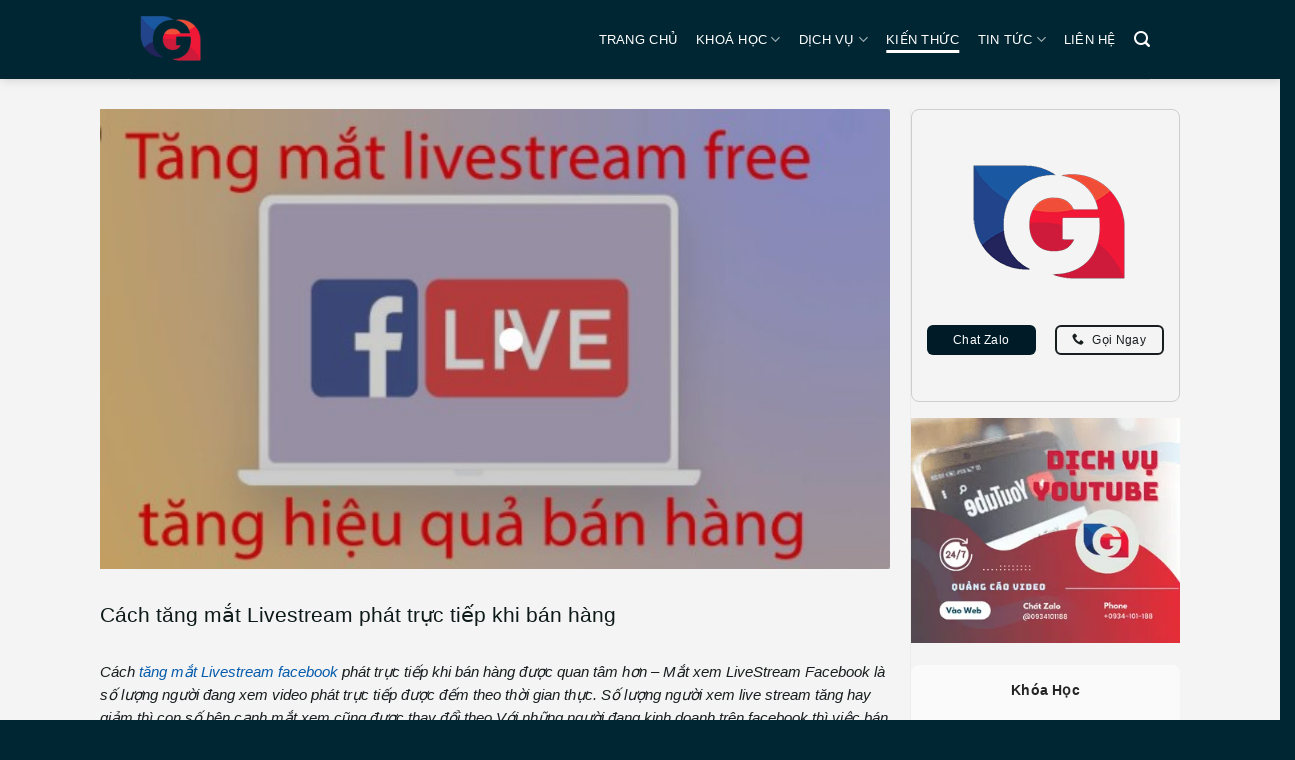

--- FILE ---
content_type: text/html; charset=UTF-8
request_url: https://lamhoang.edu.vn/cach-tang-mat-livestream-phat-truc-tiep/
body_size: 39669
content:
<!DOCTYPE html>
<!--[if IE 9 ]> <html lang="vi" prefix="og: https://ogp.me/ns#" class="ie9 loading-site no-js bg-fill"> <![endif]-->
<!--[if IE 8 ]> <html lang="vi" prefix="og: https://ogp.me/ns#" class="ie8 loading-site no-js bg-fill"> <![endif]-->
<!--[if (gte IE 9)|!(IE)]><!--><html lang="vi" prefix="og: https://ogp.me/ns#" class="loading-site no-js bg-fill"> <!--<![endif]-->
<head><script>if(navigator.userAgent.match(/MSIE|Internet Explorer/i)||navigator.userAgent.match(/Trident\/7\..*?rv:11/i)){var href=document.location.href;if(!href.match(/[?&]nowprocket/)){if(href.indexOf("?")==-1){if(href.indexOf("#")==-1){document.location.href=href+"?nowprocket=1"}else{document.location.href=href.replace("#","?nowprocket=1#")}}else{if(href.indexOf("#")==-1){document.location.href=href+"&nowprocket=1"}else{document.location.href=href.replace("#","&nowprocket=1#")}}}}</script><script>class RocketLazyLoadScripts{constructor(e){this.triggerEvents=e,this.eventOptions={passive:!0},this.userEventListener=this.triggerListener.bind(this),this.delayedScripts={normal:[],async:[],defer:[]},this.allJQueries=[]}_addUserInteractionListener(e){this.triggerEvents.forEach((t=>window.addEventListener(t,e.userEventListener,e.eventOptions)))}_removeUserInteractionListener(e){this.triggerEvents.forEach((t=>window.removeEventListener(t,e.userEventListener,e.eventOptions)))}triggerListener(){this._removeUserInteractionListener(this),"loading"===document.readyState?document.addEventListener("DOMContentLoaded",this._loadEverythingNow.bind(this)):this._loadEverythingNow()}async _loadEverythingNow(){this._delayEventListeners(),this._delayJQueryReady(this),this._handleDocumentWrite(),this._registerAllDelayedScripts(),this._preloadAllScripts(),await this._loadScriptsFromList(this.delayedScripts.normal),await this._loadScriptsFromList(this.delayedScripts.defer),await this._loadScriptsFromList(this.delayedScripts.async),await this._triggerDOMContentLoaded(),await this._triggerWindowLoad(),window.dispatchEvent(new Event("rocket-allScriptsLoaded"))}_registerAllDelayedScripts(){document.querySelectorAll("script[type=rocketlazyloadscript]").forEach((e=>{e.hasAttribute("src")?e.hasAttribute("async")&&!1!==e.async?this.delayedScripts.async.push(e):e.hasAttribute("defer")&&!1!==e.defer||"module"===e.getAttribute("data-rocket-type")?this.delayedScripts.defer.push(e):this.delayedScripts.normal.push(e):this.delayedScripts.normal.push(e)}))}async _transformScript(e){return await this._requestAnimFrame(),new Promise((t=>{const n=document.createElement("script");let r;[...e.attributes].forEach((e=>{let t=e.nodeName;"type"!==t&&("data-rocket-type"===t&&(t="type",r=e.nodeValue),n.setAttribute(t,e.nodeValue))})),e.hasAttribute("src")?(n.addEventListener("load",t),n.addEventListener("error",t)):(n.text=e.text,t()),e.parentNode.replaceChild(n,e)}))}async _loadScriptsFromList(e){const t=e.shift();return t?(await this._transformScript(t),this._loadScriptsFromList(e)):Promise.resolve()}_preloadAllScripts(){var e=document.createDocumentFragment();[...this.delayedScripts.normal,...this.delayedScripts.defer,...this.delayedScripts.async].forEach((t=>{const n=t.getAttribute("src");if(n){const t=document.createElement("link");t.href=n,t.rel="preload",t.as="script",e.appendChild(t)}})),document.head.appendChild(e)}_delayEventListeners(){let e={};function t(t,n){!function(t){function n(n){return e[t].eventsToRewrite.indexOf(n)>=0?"rocket-"+n:n}e[t]||(e[t]={originalFunctions:{add:t.addEventListener,remove:t.removeEventListener},eventsToRewrite:[]},t.addEventListener=function(){arguments[0]=n(arguments[0]),e[t].originalFunctions.add.apply(t,arguments)},t.removeEventListener=function(){arguments[0]=n(arguments[0]),e[t].originalFunctions.remove.apply(t,arguments)})}(t),e[t].eventsToRewrite.push(n)}function n(e,t){let n=e[t];Object.defineProperty(e,t,{get:()=>n||function(){},set(r){e["rocket"+t]=n=r}})}t(document,"DOMContentLoaded"),t(window,"DOMContentLoaded"),t(window,"load"),t(window,"pageshow"),t(document,"readystatechange"),n(document,"onreadystatechange"),n(window,"onload"),n(window,"onpageshow")}_delayJQueryReady(e){let t=window.jQuery;Object.defineProperty(window,"jQuery",{get:()=>t,set(n){if(n&&n.fn&&!e.allJQueries.includes(n)){n.fn.ready=n.fn.init.prototype.ready=function(t){e.domReadyFired?t.bind(document)(n):document.addEventListener("rocket-DOMContentLoaded",(()=>t.bind(document)(n)))};const t=n.fn.on;n.fn.on=n.fn.init.prototype.on=function(){if(this[0]===window){function e(e){return e.split(" ").map((e=>"load"===e||0===e.indexOf("load.")?"rocket-jquery-load":e)).join(" ")}"string"==typeof arguments[0]||arguments[0]instanceof String?arguments[0]=e(arguments[0]):"object"==typeof arguments[0]&&Object.keys(arguments[0]).forEach((t=>{delete Object.assign(arguments[0],{[e(t)]:arguments[0][t]})[t]}))}return t.apply(this,arguments),this},e.allJQueries.push(n)}t=n}})}async _triggerDOMContentLoaded(){this.domReadyFired=!0,await this._requestAnimFrame(),document.dispatchEvent(new Event("rocket-DOMContentLoaded")),await this._requestAnimFrame(),window.dispatchEvent(new Event("rocket-DOMContentLoaded")),await this._requestAnimFrame(),document.dispatchEvent(new Event("rocket-readystatechange")),await this._requestAnimFrame(),document.rocketonreadystatechange&&document.rocketonreadystatechange()}async _triggerWindowLoad(){await this._requestAnimFrame(),window.dispatchEvent(new Event("rocket-load")),await this._requestAnimFrame(),window.rocketonload&&window.rocketonload(),await this._requestAnimFrame(),this.allJQueries.forEach((e=>e(window).trigger("rocket-jquery-load"))),window.dispatchEvent(new Event("rocket-pageshow")),await this._requestAnimFrame(),window.rocketonpageshow&&window.rocketonpageshow()}_handleDocumentWrite(){const e=new Map;document.write=document.writeln=function(t){const n=document.currentScript,r=document.createRange(),i=n.parentElement;let o=e.get(n);void 0===o&&(o=n.nextSibling,e.set(n,o));const a=document.createDocumentFragment();r.setStart(a,0),a.appendChild(r.createContextualFragment(t)),i.insertBefore(a,o)}}async _requestAnimFrame(){return new Promise((e=>requestAnimationFrame(e)))}static run(){const e=new RocketLazyLoadScripts(["keydown","mousemove","touchmove","touchstart","touchend","wheel"]);e._addUserInteractionListener(e)}}RocketLazyLoadScripts.run();
</script>
	<meta charset="UTF-8" />
	<link rel="profile" href="https://gmpg.org/xfn/11" />
	<link rel="pingback" href="https://lamhoang.edu.vn/xmlrpc.php" />

	<script type="rocketlazyloadscript">(function(html){html.className = html.className.replace(/\bno-js\b/,'js')})(document.documentElement);</script>
	<style>img:is([sizes="auto" i], [sizes^="auto," i]) { contain-intrinsic-size: 3000px 1500px }</style>
	<meta name="viewport" content="width=device-width, initial-scale=1, maximum-scale=1" />
<!-- Tối ưu hóa công cụ tìm kiếm bởi Rank Math - https://rankmath.com/ -->
<title>Cách Tăng Mắt Livestream Facebook Phát Trực Tiếp để Bán Hàng</title><style id="rocket-critical-css">#toc_container li,#toc_container ul{margin:0;padding:0}#toc_container.no_bullets li,#toc_container.no_bullets ul,#toc_container.no_bullets ul li,.toc_widget_list.no_bullets,.toc_widget_list.no_bullets li{background:0 0;list-style-type:none;list-style:none}#toc_container{background:#f9f9f9;border:1px solid #aaa;padding:10px;margin-bottom:1em;width:auto;display:table;font-size:95%}#toc_container.toc_white{background:#fff}#toc_container p.toc_title{text-align:center;font-weight:700;margin:0;padding:0}#toc_container span.toc_toggle{font-weight:400;font-size:90%}#toc_container p.toc_title+ul.toc_list{margin-top:1em}#toc_container a{text-decoration:none;text-shadow:none}html{font-family:sans-serif;-ms-text-size-adjust:100%;-webkit-text-size-adjust:100%}body{margin:0}article,aside,header,main{display:block}a{background-color:transparent}img{border-style:none}button,input{font:inherit}button,input{overflow:visible}button{text-transform:none}button,[type=submit]{-webkit-appearance:button}button::-moz-focus-inner,input::-moz-focus-inner{border:0;padding:0}button:-moz-focusring,input:-moz-focusring{outline:1px dotted ButtonText}[type=search]{-webkit-appearance:textfield}[type=search]::-webkit-search-cancel-button,[type=search]::-webkit-search-decoration{-webkit-appearance:none}*,*:before,*:after{-webkit-box-sizing:border-box;box-sizing:border-box}html{-webkit-box-sizing:border-box;box-sizing:border-box;background-attachment:fixed}body{color:#777;scroll-behavior:smooth;-webkit-font-smoothing:antialiased;-moz-osx-font-smoothing:grayscale}img{max-width:100%;height:auto;display:inline-block;vertical-align:middle}a,button,input{-ms-touch-action:manipulation;touch-action:manipulation}.col{position:relative;margin:0;padding:0 15px 30px;width:100%}@media screen and (max-width:849px){.col{padding-bottom:30px}}@media screen and (min-width:850px){.row-divided>.col+.col:not(.large-12){border-left:1px solid #ececec}}@media screen and (min-width:850px){.large-3{max-width:25%;-ms-flex-preferred-size:25%;flex-basis:25%}.large-9{max-width:75%;-ms-flex-preferred-size:75%;flex-basis:75%}}body,.container,.row{width:100%;margin-left:auto;margin-right:auto}.container{padding-left:15px;padding-right:15px}.container,.row{max-width:1080px}.row.row-large{max-width:1110px}.flex-row{-js-display:flex;display:-webkit-box;display:-ms-flexbox;display:flex;-webkit-box-orient:horizontal;-webkit-box-direction:normal;-ms-flex-flow:row nowrap;flex-flow:row nowrap;-webkit-box-align:center;-ms-flex-align:center;align-items:center;-webkit-box-pack:justify;-ms-flex-pack:justify;justify-content:space-between;width:100%}.header .flex-row{height:100%}.flex-col{max-height:100%}.flex-grow{-webkit-box-flex:1;-ms-flex:1;flex:1;-ms-flex-negative:1;-ms-flex-preferred-size:auto!important}.flex-left{margin-right:auto}.flex-right{margin-left:auto}@media all and (-ms-high-contrast:none){.nav>li>a>i{top:-1px}}.row{width:100%;-js-display:flex;display:-webkit-box;display:-ms-flexbox;display:flex;-webkit-box-orient:horizontal;-webkit-box-direction:normal;-ms-flex-flow:row wrap;flex-flow:row wrap}@media screen and (min-width:850px){.row-large{padding-left:0;padding-right:0}.row-large>.col{padding:0 30px 30px;margin-bottom:0}}.nav-dropdown{position:absolute;min-width:260px;max-height:0;z-index:9;padding:20px 0 20px;opacity:0;margin:0;color:#777;background-color:#fff;text-align:left;display:table;left:-99999px}.dark.nav-dropdown{color:#f1f1f1}.nav-dropdown:after{visibility:hidden;display:block;content:"";clear:both;height:0}.nav-dropdown li{display:block;margin:0;vertical-align:top}.nav-dropdown>li.html{min-width:260px}.nav-dropdown>li>a{width:auto;display:block;padding:10px 20px;line-height:1.3}.nav-dropdown>li:last-child:not(.nav-dropdown-col)>a{border-bottom:0!important}.nav-dropdown.nav-dropdown-simple li.html{padding:0 20px 10px}.nav-dropdown-has-arrow li.has-dropdown:after,.nav-dropdown-has-arrow li.has-dropdown:before{bottom:-2px;z-index:10;opacity:0;left:50%;border:solid transparent;content:"";height:0;width:0;position:absolute}.nav-dropdown-has-arrow li.has-dropdown:after{border-color:rgba(221,221,221,0);border-bottom-color:#fff;border-width:8px;margin-left:-8px}.nav-dropdown-has-arrow li.has-dropdown:before{z-index:-999;border-width:11px;margin-left:-11px}.nav-dropdown-has-shadow .nav-dropdown{-webkit-box-shadow:1px 1px 15px rgba(0,0,0,.15);box-shadow:1px 1px 15px rgba(0,0,0,.15)}.nav-dropdown-has-arrow.nav-dropdown-has-border li.has-dropdown:before{border-bottom-color:#ddd}.nav-dropdown-has-border .nav-dropdown{border:2px solid #ddd}.nav,.nav ul:not(.nav-dropdown){margin:0;padding:0}.nav>li>button{margin-bottom:0}.nav{width:100%;position:relative;display:inline-block;display:-webkit-box;display:-ms-flexbox;display:flex;-webkit-box-orient:horizontal;-webkit-box-direction:normal;-ms-flex-flow:row wrap;flex-flow:row wrap;-webkit-box-align:center;-ms-flex-align:center;align-items:center}.nav>li{display:inline-block;list-style:none;margin:0;padding:0;position:relative;margin:0 7px}.nav>li>a{padding:10px 0;display:inline-block;display:-webkit-inline-box;display:-ms-inline-flexbox;display:inline-flex;-ms-flex-wrap:wrap;flex-wrap:wrap;-webkit-box-align:center;-ms-flex-align:center;align-items:center}.nav-left{-webkit-box-pack:start;-ms-flex-pack:start;justify-content:flex-start}.nav-right{-webkit-box-pack:end;-ms-flex-pack:end;justify-content:flex-end}.nav>li>a,.nav-dropdown>li>a{color:rgba(102,102,102,.85)}.nav-dropdown>li>a{display:block}.nav-dropdown li.active>a{color:rgba(17,17,17,.85)}.nav li:first-child{margin-left:0!important}.nav li:last-child{margin-right:0!important}.nav-uppercase>li>a{letter-spacing:.02em;text-transform:uppercase;font-weight:bolder}li.html form,li.html input{margin:0}.nav-line-bottom>li>a:before{content:" ";position:absolute;top:0;left:50%;-webkit-transform:translateX(-50%);-ms-transform:translateX(-50%);transform:translateX(-50%);width:100%;background-color:#446084;opacity:0;height:3px}.nav-line-bottom>li:before,.nav-line-bottom>li:after{display:none}.nav-line-bottom>li>a:before{top:auto;bottom:0}.toggle{height:auto;width:45px;line-height:1;-webkit-box-shadow:none!important;box-shadow:none!important;padding:0;color:currentColor;opacity:.6;margin:0 5px 0 0}.toggle i{font-size:1.8em}.nav.nav-vertical{-webkit-box-orient:vertical;-webkit-box-direction:normal;-ms-flex-flow:column;flex-flow:column}.nav.nav-vertical li{list-style:none;margin:0;width:100%}.nav-vertical li li{font-size:1em;padding-left:.5em}.nav-vertical>li{display:-webkit-box;display:-ms-flexbox;display:flex;-webkit-box-orient:horizontal;-webkit-box-direction:normal;-ms-flex-flow:row wrap;flex-flow:row wrap;-webkit-box-align:center;-ms-flex-align:center;align-items:center}.nav-vertical>li ul{width:100%}.nav-vertical>li>ul>li a,.nav-vertical>li>a{display:-webkit-box;display:-ms-flexbox;display:flex;-webkit-box-align:center;-ms-flex-align:center;align-items:center;width:auto;-webkit-box-flex:1;-ms-flex-positive:1;flex-grow:1}.nav-vertical>li.html{padding-top:1em;padding-bottom:1em}.nav-vertical>li>ul li a{color:#666}.nav-vertical>li>ul{margin:0 0 2em;padding-left:1em}.nav .children{position:fixed;opacity:0;left:-99999px;-webkit-transform:translateX(-10px);-ms-transform:translateX(-10px);transform:translateX(-10px)}.nav-sidebar.nav-vertical>li+li{border-top:1px solid #ececec}.nav-vertical>li+li{border-top:1px solid #ececec}.nav-vertical .social-icons{display:block;width:100%}.button,button{position:relative;display:inline-block;background-color:transparent;text-transform:uppercase;font-size:.97em;letter-spacing:.03em;font-weight:bolder;text-align:center;color:currentColor;text-decoration:none;border:1px solid transparent;vertical-align:middle;border-radius:0;margin-top:0;margin-right:1em;text-shadow:none;line-height:2.4em;min-height:2.5em;padding:0 1.2em;max-width:100%;text-rendering:optimizeLegibility;-webkit-box-sizing:border-box;box-sizing:border-box}.button.is-outline{line-height:2.19em}.button{color:#fff;background-color:#446084;background-color:var(--primary-color);border-color:rgba(0,0,0,.05)}.button.is-outline{border:2px solid currentColor;background-color:transparent}.dark .button{color:#fff}.is-outline{color:silver}.secondary{background-color:#d26e4b}.flex-col button,.flex-col .button,.flex-col input{margin-bottom:0}.is-divider{height:3px;display:block;background-color:rgba(0,0,0,.1);margin:1em 0 1em;width:100%;max-width:30px}.widget .is-divider{margin-top:.66em}form{margin-bottom:0}input[type=search]{-webkit-box-sizing:border-box;box-sizing:border-box;border:1px solid #ddd;padding:0 .75em;height:2.507em;font-size:.97em;border-radius:0;max-width:100%;width:100%;vertical-align:middle;background-color:#fff;color:#333;-webkit-box-shadow:inset 0 1px 2px rgba(0,0,0,.1);box-shadow:inset 0 1px 2px rgba(0,0,0,.1)}input[type=search]{-webkit-appearance:none;-moz-appearance:none;appearance:none}.form-flat input:not([type=submit]){background-color:rgba(0,0,0,.03);-webkit-box-shadow:none;box-shadow:none;border-color:rgba(0,0,0,.09);color:currentColor!important;border-radius:99px}.form-flat button,.form-flat input{border-radius:99px}.form-flat .flex-row .flex-col{padding-right:4px}.dark .form-flat input:not([type=submit]){background-color:rgba(255,255,255,.2)!important;border-color:rgba(255,255,255,.09);color:#fff}.dark .form-flat input::-webkit-input-placeholder{color:#fff}.form-flat .button.icon{color:currentColor!important;border-color:transparent!important;background-color:transparent!important;-webkit-box-shadow:none;box-shadow:none}i[class^=icon-]{font-family:"fl-icons"!important;font-display:block;speak:none!important;margin:0;padding:0;display:inline-block;font-style:normal!important;font-weight:normal!important;font-variant:normal!important;text-transform:none!important;position:relative;line-height:1.2}button i,.button i{vertical-align:middle;top:-1.5px}a.icon:not(.button){font-family:sans-serif;margin-left:.25em;margin-right:.25em;font-size:1.2em}.button.icon{margin-left:.12em;margin-right:.12em;min-width:2.5em;padding-left:.6em;padding-right:.6em;display:inline-block}.button.icon i{font-size:1.2em}.button.icon.circle{padding-left:0;padding-right:0}.button.icon.circle>i{margin:0 8px}.button.icon.circle>i:only-child{margin:0}.nav>li>a>i{vertical-align:middle;font-size:20px}.nav>li>a>i+span{margin-left:5px}.nav>li>a>i.icon-search{font-size:1.2em}.nav>li>a>i.icon-menu{font-size:1.9em}.nav>li.has-icon>a>i{min-width:1em}.nav-vertical>li>a>i{font-size:16px;opacity:.6}.has-dropdown .icon-angle-down{font-size:16px;margin-left:.2em;opacity:.6}img{opacity:1}.mfp-hide{display:none!important}a{color:#334862;text-decoration:none}a.plain{color:currentColor}.dark a{color:currentColor}ul{list-style:disc}ul{margin-top:0;padding:0}ul ul{margin:1.5em 0 1.5em 3em}li{margin-bottom:.6em}.entry-content ul li{margin-left:1.3em}.button,button,input{margin-bottom:1em}form,p,ul{margin-bottom:1.3em}body{line-height:1.6}h1,h2{color:#555;width:100%;margin-top:0;margin-bottom:.5em;text-rendering:optimizeSpeed}h1{font-size:1.7em;line-height:1.3}h2{font-size:1.6em;line-height:1.3}@media (max-width:549px){h1{font-size:1.4em}h2{font-size:1.2em}}p{margin-top:0}h2>span{-webkit-box-decoration-break:clone;box-decoration-break:clone}span.widget-title{line-height:1.05;letter-spacing:.05em;text-transform:uppercase}span.widget-title{font-size:1em;font-weight:600}.is-normal{font-weight:normal}.is-small{font-size:.8em}.nav>li>a{font-size:.8em}.nav>li.html{font-size:.85em}.nav-size-large>li>a{font-size:1em}.nav-spacing-large>li{margin:0 11px}.container:after,.row:after{content:"";display:table;clear:both}@media (min-width:850px){.show-for-medium{display:none!important}}@media (max-width:849px){.hide-for-medium{display:none!important}}.full-width{width:100%!important;max-width:100%!important;padding-left:0!important;padding-right:0!important;display:block}.mb-0{margin-bottom:0!important}.ml-0{margin-left:0!important}.last-reset *:last-child{margin-bottom:0}.text-left{text-align:left}.text-center{text-align:center}.text-center>div,.text-center .is-divider{margin-left:auto;margin-right:auto}.relative{position:relative!important}.fixed{position:fixed!important;z-index:12}.bottom{bottom:0}.fill{position:absolute;top:0;left:0;height:100%;right:0;bottom:0;padding:0!important;margin:0!important}.bg-fill{background-size:cover!important;background-repeat:no-repeat!important;background-position:50% 50%}.circle{border-radius:999px!important;-o-object-fit:cover;object-fit:cover}.z-1{z-index:21}.z-top{z-index:9995}.no-scrollbar{-ms-overflow-style:-ms-autohiding-scrollbar;scrollbar-width:none}.no-scrollbar::-webkit-scrollbar{width:0px!important;height:0px!important}.screen-reader-text{clip:rect(1px,1px,1px,1px);position:absolute!important;height:1px;width:1px;overflow:hidden}.box-shadow-1{-webkit-box-shadow:0 1px 3px -2px rgba(0,0,0,.12),0 1px 2px rgba(0,0,0,.24);box-shadow:0 1px 3px -2px rgba(0,0,0,.12),0 1px 2px rgba(0,0,0,.24)}.dark{color:#f1f1f1}.nav-dropdown.dark>li>a{color:rgba(255,255,255,.8)}.nav-dropdown.dark>li>a{border-color:rgba(255,255,255,.2)}html{overflow-x:hidden}@media (max-width:849px){body{overflow-x:hidden}}#wrapper,#main{background-color:#fff;position:relative}.page-wrapper{padding-top:30px;padding-bottom:30px}.header,.header-wrapper{width:100%;z-index:30;position:relative;background-size:cover;background-position:50% 0}.header-bg-color{background-color:rgba(255,255,255,.9)}.header-bg-image,.header-bg-color{background-position:50% 0}.header-main{z-index:10;position:relative}.post{margin:0 0 30px}.entry-header-text{padding:1.5em 0 1.5em}.entry-header-text.text-center{padding-left:1.5em;padding-right:1.5em}.entry-header-text-bottom{padding-bottom:0px}.entry-content{padding-top:1.5em;padding-bottom:1.5em}.article-inner.has-shadow{background-color:#fff}.article-inner.has-shadow .entry-content,.article-inner.has-shadow .entry-header-text{padding-left:1.5em;padding-right:1.5em}.entry-image img{width:100%}.widget{margin-bottom:1.5em}.widget ul{margin:0}.widget li{list-style:none}.widget>ul>li{list-style:none;margin-bottom:.3em;text-align:left;margin:0}.widget>ul>li>a{display:inline-block;padding:6px 0;-webkit-box-flex:1;-ms-flex:1;flex:1}.widget>ul>li:before{font-family:"fl-icons";display:inline-block;opacity:.6;margin-right:6px}.widget>ul>li+li{border-top:1px solid #ececec}html{background-color:#5b5b5b}.back-to-top{margin:0;opacity:0;bottom:20px;right:20px;-webkit-transform:translateY(30%);-ms-transform:translateY(30%);transform:translateY(30%)}.logo{line-height:1;margin:0}.logo a{text-decoration:none;display:block;color:#446084;font-size:32px;text-transform:uppercase;font-weight:bolder;margin:0}.logo img{display:block;width:auto}.header-logo-dark{display:none!important}.logo-left .logo{margin-left:0;margin-right:30px}@media screen and (max-width:849px){.header-inner .nav{-ms-flex-wrap:nowrap;flex-wrap:nowrap}}.sidebar-menu .search-form{display:block!important}.searchform-wrapper form{margin-bottom:0}.sidebar-menu .search-form{padding:5px 0;width:100%}.searchform{position:relative}.searchform .button.icon{margin:0}.searchform .button.icon i{font-size:1.2em}.searchform-wrapper{width:100%}.searchform-wrapper.form-flat .flex-col:last-of-type{margin-left:-2.9em}.searchform-wrapper .autocomplete-suggestions{overflow-y:scroll;-webkit-overflow-scrolling:touch;max-height:50vh;overflow-y:auto}.header .search-form .autocomplete-suggestions{max-height:80vh}.header .search-form .live-search-results{text-align:left;color:#111;top:105%;-webkit-box-shadow:0 0 10px 0 rgba(0,0,0,.1);box-shadow:0 0 10px 0 rgba(0,0,0,.1);left:0;right:0;background-color:rgba(255,255,255,.95);position:absolute}.header li .html .live-search-results{top:0;position:relative;-webkit-box-shadow:none;box-shadow:none;background-color:transparent}.icon-menu:before{content:""}.icon-angle-up:before{content:""}.icon-angle-down:before{content:""}.icon-twitter:before{content:""}.icon-envelop:before{content:""}.icon-facebook:before{content:""}.icon-instagram:before{content:""}.icon-search:before{content:""}.social-icons{display:inline-block;vertical-align:middle;font-size:.85em;color:#999}.html .social-icons{font-size:1em}.social-icons i{min-width:1em}</style><link rel="preload" href="https://lamhoang.edu.vn/wp-content/cache/min/1/df1912c201c341301124cf92b5f4f9c3.css" data-rocket-async="style" as="style" onload="this.onload=null;this.rel='stylesheet'" media="all" data-minify="1" />
<meta name="description" content="Việc tăng mắt livestream facebook được quan tâm hơn.Nếu bạn muốn tăng mắt uy tín  Social Network cách tăng mắt livestream phát trực tiếp thật miễn phí giá 0 đồng"/>
<meta name="robots" content="follow, index, max-snippet:-1, max-video-preview:-1, max-image-preview:large"/>
<link rel="canonical" href="https://lamhoang.edu.vn/cach-tang-mat-livestream-phat-truc-tiep/" />
<meta property="og:locale" content="vi_VN" />
<meta property="og:type" content="article" />
<meta property="og:title" content="Cách Tăng Mắt Livestream Facebook Phát Trực Tiếp để Bán Hàng" />
<meta property="og:description" content="Việc tăng mắt livestream facebook được quan tâm hơn.Nếu bạn muốn tăng mắt uy tín  Social Network cách tăng mắt livestream phát trực tiếp thật miễn phí giá 0 đồng" />
<meta property="og:url" content="https://lamhoang.edu.vn/cach-tang-mat-livestream-phat-truc-tiep/" />
<meta property="og:site_name" content="Đào Tạo Marketing (Học Marketing) - Lâm Hoàng Ads" />
<meta property="article:publisher" content="https://www.facebook.com/lamhoang.edu.vn/" />
<meta property="article:author" content="https://www.facebook.com/lamhoangofficial" />
<meta property="article:tag" content="bán hàng" />
<meta property="article:tag" content="chia sẻ" />
<meta property="article:tag" content="facebook" />
<meta property="article:tag" content="khán giả" />
<meta property="article:tag" content="livestream" />
<meta property="article:tag" content="mắt" />
<meta property="article:tag" content="người xem" />
<meta property="article:tag" content="nội dung" />
<meta property="article:tag" content="quảng cáo" />
<meta property="article:tag" content="tăng" />
<meta property="article:section" content="Kiến thức" />
<meta property="og:updated_time" content="2024-06-06T05:46:41+00:00" />
<meta property="og:image" content="https://lamhoang.edu.vn/wp-content/uploads/2022/02/cach-tang-mat-livestream-phat-truc-tiep1.jpg" />
<meta property="og:image:secure_url" content="https://lamhoang.edu.vn/wp-content/uploads/2022/02/cach-tang-mat-livestream-phat-truc-tiep1.jpg" />
<meta property="og:image:width" content="538" />
<meta property="og:image:height" content="313" />
<meta property="og:image:alt" content="tăng mắt livestream" />
<meta property="og:image:type" content="image/jpeg" />
<meta property="article:published_time" content="2022-02-23T04:14:04+00:00" />
<meta property="article:modified_time" content="2024-06-06T05:46:41+00:00" />
<meta name="twitter:card" content="summary_large_image" />
<meta name="twitter:title" content="Cách Tăng Mắt Livestream Facebook Phát Trực Tiếp để Bán Hàng" />
<meta name="twitter:description" content="Việc tăng mắt livestream facebook được quan tâm hơn.Nếu bạn muốn tăng mắt uy tín  Social Network cách tăng mắt livestream phát trực tiếp thật miễn phí giá 0 đồng" />
<meta name="twitter:creator" content="@HoangLam238" />
<meta name="twitter:image" content="https://lamhoang.edu.vn/wp-content/uploads/2022/02/cach-tang-mat-livestream-phat-truc-tiep1.jpg" />
<meta name="twitter:label1" content="Được viết bởi" />
<meta name="twitter:data1" content="Hoàng Trọng Lâm /Lâm Hoàng Ads" />
<meta name="twitter:label2" content="Thời gian để đọc" />
<meta name="twitter:data2" content="20 phút" />
<script type="application/ld+json" class="rank-math-schema">{"@context":"https://schema.org","@graph":[{"@type":["Person","Organization"],"@id":"https://lamhoang.edu.vn/#person","name":"L\u00e2m Ho\u00e0ng Ads","sameAs":["https://www.facebook.com/lamhoang.edu.vn/"],"logo":{"@type":"ImageObject","@id":"https://lamhoang.edu.vn/#logo","url":"https://lamhoang.edu.vn/wp-content/uploads/2021/10/logo-lamhoangg.png","contentUrl":"https://lamhoang.edu.vn/wp-content/uploads/2021/10/logo-lamhoangg.png","caption":"\u0110\u00e0o T\u1ea1o Marketing (H\u1ecdc Marketing) - L\u00e2m Ho\u00e0ng Ads","inLanguage":"vi"},"image":{"@type":"ImageObject","@id":"https://lamhoang.edu.vn/#logo","url":"https://lamhoang.edu.vn/wp-content/uploads/2021/10/logo-lamhoangg.png","contentUrl":"https://lamhoang.edu.vn/wp-content/uploads/2021/10/logo-lamhoangg.png","caption":"\u0110\u00e0o T\u1ea1o Marketing (H\u1ecdc Marketing) - L\u00e2m Ho\u00e0ng Ads","inLanguage":"vi"}},{"@type":"WebSite","@id":"https://lamhoang.edu.vn/#website","url":"https://lamhoang.edu.vn","name":"\u0110\u00e0o T\u1ea1o Marketing (H\u1ecdc Marketing) - L\u00e2m Ho\u00e0ng Ads","alternateName":"\u0110\u00e0o T\u1ea1o Marketing","publisher":{"@id":"https://lamhoang.edu.vn/#person"},"inLanguage":"vi"},{"@type":"ImageObject","@id":"https://lamhoang.edu.vn/wp-content/uploads/2022/02/cach-tang-mat-livestream-phat-truc-tiep1.jpg","url":"https://lamhoang.edu.vn/wp-content/uploads/2022/02/cach-tang-mat-livestream-phat-truc-tiep1.jpg","width":"538","height":"313","inLanguage":"vi"},{"@type":"WebPage","@id":"https://lamhoang.edu.vn/cach-tang-mat-livestream-phat-truc-tiep/#webpage","url":"https://lamhoang.edu.vn/cach-tang-mat-livestream-phat-truc-tiep/","name":"C\u00e1ch T\u0103ng M\u1eaft Livestream Facebook Ph\u00e1t Tr\u1ef1c Ti\u1ebfp \u0111\u1ec3 B\u00e1n H\u00e0ng","datePublished":"2022-02-23T04:14:04+00:00","dateModified":"2024-06-06T05:46:41+00:00","isPartOf":{"@id":"https://lamhoang.edu.vn/#website"},"primaryImageOfPage":{"@id":"https://lamhoang.edu.vn/wp-content/uploads/2022/02/cach-tang-mat-livestream-phat-truc-tiep1.jpg"},"inLanguage":"vi"},{"@type":"Person","@id":"https://lamhoang.edu.vn/tac-gia/admin/","name":"Ho\u00e0ng Tr\u1ecdng L\u00e2m /L\u00e2m Ho\u00e0ng Ads","description":"L\u00e2m Ho\u00e0ng Ads Chuy\u00ean gia v\u1ec1 Qu\u1ea3ng C\u00e1o Google h\u01a1n 7 n\u0103m kinh nghi\u1ec7p marketing online. c\u00f3 5000 d\u1ef1 \u00e1n \u0111\u00e3 th\u1ef1c hi\u1ec7n v\u00e0 kinh nghi\u1ec7m \u0111\u00e0o t\u1ea1o qu\u1ea3ng c\u00e1o google ads","url":"https://lamhoang.edu.vn/tac-gia/admin/","image":{"@type":"ImageObject","@id":"https://secure.gravatar.com/avatar/2ab19614e422b4b8f2fead4a926f71eac7c3c6cdac19f075fba03ba9ffedebb7?s=96&amp;d=mm&amp;r=g","url":"https://secure.gravatar.com/avatar/2ab19614e422b4b8f2fead4a926f71eac7c3c6cdac19f075fba03ba9ffedebb7?s=96&amp;d=mm&amp;r=g","caption":"Ho\u00e0ng Tr\u1ecdng L\u00e2m /L\u00e2m Ho\u00e0ng Ads","inLanguage":"vi"},"sameAs":["https://lamhoangads.com/","https://www.facebook.com/lamhoangofficial","https://twitter.com/https://twitter.com/HoangLam238"]},{"@type":"Article","headline":"C\u00e1ch T\u0103ng M\u1eaft Livestream Facebook Ph\u00e1t Tr\u1ef1c Ti\u1ebfp \u0111\u1ec3 B\u00e1n H\u00e0ng","keywords":"t\u0103ng m\u1eaft livestream,t\u0103ng m\u1eaft livestream facebook","datePublished":"2022-02-23T04:14:04+00:00","dateModified":"2024-06-06T05:46:41+00:00","articleSection":"Ki\u1ebfn th\u1ee9c","author":{"@id":"https://lamhoang.edu.vn/tac-gia/admin/","name":"Ho\u00e0ng Tr\u1ecdng L\u00e2m /L\u00e2m Ho\u00e0ng Ads"},"publisher":{"@id":"https://lamhoang.edu.vn/#person"},"description":"Vi\u1ec7c t\u0103ng m\u1eaft livestream facebook \u0111\u01b0\u1ee3c quan t\u00e2m h\u01a1n.N\u1ebfu b\u1ea1n mu\u1ed1n t\u0103ng m\u1eaft uy t\u00edn\u00a0 Social Network c\u00e1ch t\u0103ng m\u1eaft livestream ph\u00e1t tr\u1ef1c ti\u1ebfp th\u1eadt mi\u1ec5n ph\u00ed gi\u00e1 0 \u0111\u1ed3ng","name":"C\u00e1ch T\u0103ng M\u1eaft Livestream Facebook Ph\u00e1t Tr\u1ef1c Ti\u1ebfp \u0111\u1ec3 B\u00e1n H\u00e0ng","@id":"https://lamhoang.edu.vn/cach-tang-mat-livestream-phat-truc-tiep/#richSnippet","isPartOf":{"@id":"https://lamhoang.edu.vn/cach-tang-mat-livestream-phat-truc-tiep/#webpage"},"image":{"@id":"https://lamhoang.edu.vn/wp-content/uploads/2022/02/cach-tang-mat-livestream-phat-truc-tiep1.jpg"},"inLanguage":"vi","mainEntityOfPage":{"@id":"https://lamhoang.edu.vn/cach-tang-mat-livestream-phat-truc-tiep/#webpage"}}]}</script>
<!-- /Plugin SEO WordPress Rank Math -->


<link rel="alternate" type="application/rss+xml" title="Dòng thông tin Đào Tạo Marketing &raquo;" href="https://lamhoang.edu.vn/feed/" />
<link rel="alternate" type="application/rss+xml" title="Đào Tạo Marketing &raquo; Dòng bình luận" href="https://lamhoang.edu.vn/comments/feed/" />
<style id='wp-emoji-styles-inline-css' type='text/css'>

	img.wp-smiley, img.emoji {
		display: inline !important;
		border: none !important;
		box-shadow: none !important;
		height: 1em !important;
		width: 1em !important;
		margin: 0 0.07em !important;
		vertical-align: -0.1em !important;
		background: none !important;
		padding: 0 !important;
	}
</style>
<style id='classic-theme-styles-inline-css' type='text/css'>
/*! This file is auto-generated */
.wp-block-button__link{color:#fff;background-color:#32373c;border-radius:9999px;box-shadow:none;text-decoration:none;padding:calc(.667em + 2px) calc(1.333em + 2px);font-size:1.125em}.wp-block-file__button{background:#32373c;color:#fff;text-decoration:none}
</style>


<style id='flatsome-main-inline-css' type='text/css'>
@font-face {
				font-family: "fl-icons";
				font-display: block;
				src: url(https://lamhoang.edu.vn/wp-content/themes/flatsome/assets/css/icons/fl-icons.eot?v=3.14.3);
				src:
					url(https://lamhoang.edu.vn/wp-content/themes/flatsome/assets/css/icons/fl-icons.eot#iefix?v=3.14.3) format("embedded-opentype"),
					url(https://lamhoang.edu.vn/wp-content/themes/flatsome/assets/css/icons/fl-icons.woff2?v=3.14.3) format("woff2"),
					url(https://lamhoang.edu.vn/wp-content/themes/flatsome/assets/css/icons/fl-icons.ttf?v=3.14.3) format("truetype"),
					url(https://lamhoang.edu.vn/wp-content/themes/flatsome/assets/css/icons/fl-icons.woff?v=3.14.3) format("woff"),
					url(https://lamhoang.edu.vn/wp-content/themes/flatsome/assets/css/icons/fl-icons.svg?v=3.14.3#fl-icons) format("svg");
			}
</style>

<style id='rocket-lazyload-inline-css' type='text/css'>
.rll-youtube-player{position:relative;padding-bottom:56.23%;height:0;overflow:hidden;max-width:100%;}.rll-youtube-player iframe{position:absolute;top:0;left:0;width:100%;height:100%;z-index:100;background:0 0}.rll-youtube-player img{bottom:0;display:block;left:0;margin:auto;max-width:100%;width:100%;position:absolute;right:0;top:0;border:none;height:auto;cursor:pointer;-webkit-transition:.4s all;-moz-transition:.4s all;transition:.4s all}.rll-youtube-player img:hover{-webkit-filter:brightness(75%)}.rll-youtube-player .play{height:72px;width:72px;left:50%;top:50%;margin-left:-36px;margin-top:-36px;position:absolute;background:url(https://lamhoang.edu.vn/wp-content/plugins/wp-rocket/assets/img/youtube.png) no-repeat;cursor:pointer}
</style>
<script type="rocketlazyloadscript" data-rocket-type="text/javascript" src="https://lamhoang.edu.vn/wp-includes/js/jquery/jquery.min.js?ver=3.7.1" id="jquery-core-js" defer></script>
<script type="rocketlazyloadscript" data-rocket-type="text/javascript" src="https://lamhoang.edu.vn/wp-includes/js/jquery/jquery-migrate.min.js?ver=3.4.1" id="jquery-migrate-js" defer></script>
<script type="text/javascript" id="tt4b_ajax_script-js-extra">
/* <![CDATA[ */
var tt4b_script_vars = {"pixel_code":"D2N6SJBC77U9J62CB8CG","currency":"","country":"VN","advanced_matching":"1"};
/* ]]> */
</script>
<script type="rocketlazyloadscript" data-minify="1" data-rocket-type="text/javascript" src="https://lamhoang.edu.vn/wp-content/cache/min/1/wp-content/plugins/tiktok-for-business/admin/js/ajaxSnippet.js?ver=1757574184" id="tt4b_ajax_script-js" defer></script>
<link rel="https://api.w.org/" href="https://lamhoang.edu.vn/wp-json/" /><link rel="alternate" title="JSON" type="application/json" href="https://lamhoang.edu.vn/wp-json/wp/v2/posts/17092" /><link rel="EditURI" type="application/rsd+xml" title="RSD" href="https://lamhoang.edu.vn/xmlrpc.php?rsd" />
<link rel='shortlink' href='https://lamhoang.edu.vn/?p=17092' />
<meta name="google-site-verification" content="AfEgtCkCx49BW7Pj5osR1AOuE4CG9NNVrCx6TGPgBM0" />
<!-- Google Tag Manager -->
<script type="rocketlazyloadscript">(function(w,d,s,l,i){w[l]=w[l]||[];w[l].push({'gtm.start':
new Date().getTime(),event:'gtm.js'});var f=d.getElementsByTagName(s)[0],
j=d.createElement(s),dl=l!='dataLayer'?'&l='+l:'';j.async=true;j.src=
'https://www.googletagmanager.com/gtm.js?id='+i+dl;f.parentNode.insertBefore(j,f);
})(window,document,'script','dataLayer','GTM-MDFML5W');</script>
<!-- End Google Tag Manager -->
<meta name="facebook-domain-verification" content="jla2pw2mud98zynt20xkrsp7rugfe3" />

<!-- TikTok Pixel Code Start -->
<script type="rocketlazyloadscript">
!function (w, d, t) {
  w.TiktokAnalyticsObject=t;var ttq=w[t]=w[t]||[];ttq.methods=["page","track","identify","instances","debug","on","off","once","ready","alias","group","enableCookie","disableCookie","holdConsent","revokeConsent","grantConsent"],ttq.setAndDefer=function(t,e){t[e]=function(){t.push([e].concat(Array.prototype.slice.call(arguments,0)))}};for(var i=0;i<ttq.methods.length;i++)ttq.setAndDefer(ttq,ttq.methods[i]);ttq.instance=function(t){for(
var e=ttq._i[t]||[],n=0;n<ttq.methods.length;n++)ttq.setAndDefer(e,ttq.methods[n]);return e},ttq.load=function(e,n){var r="https://analytics.tiktok.com/i18n/pixel/events.js",o=n&&n.partner;ttq._i=ttq._i||{},ttq._i[e]=[],ttq._i[e]._u=r,ttq._t=ttq._t||{},ttq._t[e]=+new Date,ttq._o=ttq._o||{},ttq._o[e]=n||{};n=document.createElement("script")
;n.type="text/javascript",n.async=!0,n.src=r+"?sdkid="+e+"&lib="+t;e=document.getElementsByTagName("script")[0];e.parentNode.insertBefore(n,e)};


  ttq.load('D2N6SJBC77U9J62CB8CG');
  ttq.page();
}(window, document, 'ttq');
</script>
<!-- TikTok Pixel Code End -->
<script type="application/ld+json">
{
  "@context": "https://schema.org",
  "@type": "FAQPage",
  "mainEntity": [
    {
      "@type": "Question",
      "name": "Làm sao để tăng view video livestream lên hơn 6k lần người xem?",
      "acceptedAnswer": {
        "@type": "Answer",
        "text": "<p>Hiện nay hình thức livestream đang rất được Facebook đầu tư phát triển. Chúng ta có thể dễ nhìn thấy các đoạn video livestream gần như luôn có lượt view, tương tác cao hơn rất nhiều so với các dạng chữ, hình ảnh thông thường.</p>\n<p>Tuy nhiên, chúng ta hoàn toàn có thể làm gia tăng số lượt view, tương tác đó lên gấp 2, 3 thậm chí là 6 lần. Theo đó, đơn hàng của bạn chắc chắn sẽ được tiếp cận với nhiều khách hàng tiềm năng hơn, và việc đột phá doanh thu trong bán hàng online cũng trở nên dễ dàng hơn. Tất cả là nhờ vào việc chạy quảng cáo cho livestream. Để làm được điều này, bắt buộc bạn phải có:</p>"
      }
    },
    {
      "@type": "Question",
      "name": "Tăng mắt livestream giúp tăng doanh thu không ?",
      "acceptedAnswer": {
        "@type": "Answer",
        "text": "<p>Các bạn chỉ cần nghĩ thế này:</p>\n<p>– Live ít người xem, khi đó cơ hội bán hàng giảm do ít khách hàng tiềm năng</p>\n<p>– Live ít người xem thì niềm tin khách hàng cũng thấp, họ có nhu cầu đó nhưng các bạn cũng khó chốt đơn</p>\n<p>Ngược lại:</p>\n<p>– Live stream mà nhiều người xem, các bạn có cơ hội giới thiệu sản phẩm đến thật nhiều khách hàng tiềm năng</p>\n<p>– Livestream nhiều người xem tạo ra hiệu ứng kéo view, thu hút lượt xem, niềm tin khách hàng. Từ đó cải thiện tối đa tỷ lệ chốt đơn hàng thành công</p>"
      }
    },
    {
      "@type": "Question",
      "name": "Tăng mắt livestream có tăng đơn hàng không ? ",
      "acceptedAnswer": {
        "@type": "Answer",
        "text": "<p>Hiện tại theo mình thì giải pháp hỗ trợ kinh doanh bán hàng hiệu quả nhất đối với nhóm sản phẩm có mức giá từ trung bình trở xuống đó chính là livestream</p>\n<p>Nhóm sản phẩm có mức giá trung bình mà mình nói ở đây nằm ở khoản giá từ 500k đổ lại, tập trung vào khoảng từ 100 – 300k.</p>\n<p>Khi livestream đối với các sản phẩm này cực kỳ hiệu quả luôn các bạn ạ</p>"
      }
    },
    {
      "@type": "Question",
      "name": "Gía để tăng mắt livestream ?",
      "acceptedAnswer": {
        "@type": "Answer",
        "text": "<p>Gói tăng mắt theo lần không giới hạn thời gian live stream, tối đa live stream bình thường là 4h đồng hồ ~ 240 phút. Khách hàng live stream dưới 60 phút sẽ giảm thêm 20% nếu mua từ 10 lần.</p>"
      }
    }
  ]
}
</script>
<meta name="google-site-verification" content="AfEgtCkCx49BW7Pj5osR1AOuE4CG9NNVrCx6TGPgBM0" />
<!-- Google Tag Manager -->
<script type="rocketlazyloadscript">(function(w,d,s,l,i){w[l]=w[l]||[];w[l].push({'gtm.start':
new Date().getTime(),event:'gtm.js'});var f=d.getElementsByTagName(s)[0],
j=d.createElement(s),dl=l!='dataLayer'?'&l='+l:'';j.async=true;j.src=
'https://www.googletagmanager.com/gtm.js?id='+i+dl;f.parentNode.insertBefore(j,f);
})(window,document,'script','dataLayer','GTM-MDFML5W');</script>
<!-- End Google Tag Manager -->

<meta name="google-site-verification" content="AfEgtCkCx49BW7Pj5osR1AOuE4CG9NNVrCx6TGPgBM0" /><style>.bg{opacity: 0; transition: opacity 1s; -webkit-transition: opacity 1s;} .bg-loaded{opacity: 1;}</style><!--[if IE]><link rel="stylesheet" type="text/css" href="https://lamhoang.edu.vn/wp-content/themes/flatsome/assets/css/ie-fallback.css"><script src="//cdnjs.cloudflare.com/ajax/libs/html5shiv/3.6.1/html5shiv.js"></script><script>var head = document.getElementsByTagName('head')[0],style = document.createElement('style');style.type = 'text/css';style.styleSheet.cssText = ':before,:after{content:none !important';head.appendChild(style);setTimeout(function(){head.removeChild(style);}, 0);</script><script src="https://lamhoang.edu.vn/wp-content/themes/flatsome/assets/libs/ie-flexibility.js"></script><![endif]--><style type="text/css">.broken_link, a.broken_link {
	text-decoration: line-through;
}</style><script type="rocketlazyloadscript" data-rocket-type="text/javascript" id="google_gtagjs" src="https://www.googletagmanager.com/gtag/js?id=G-1776B1CZN2" async="async"></script>
<script type="rocketlazyloadscript" data-rocket-type="text/javascript" id="google_gtagjs-inline">
/* <![CDATA[ */
window.dataLayer = window.dataLayer || [];function gtag(){dataLayer.push(arguments);}gtag('js', new Date());gtag('config', 'G-1776B1CZN2', {} );
/* ]]> */
</script>
<link rel="icon" href="https://lamhoang.edu.vn/wp-content/uploads/2023/10/cropped-logo-200-min-32x32.png" sizes="32x32" />
<link rel="icon" href="https://lamhoang.edu.vn/wp-content/uploads/2023/10/cropped-logo-200-min-192x192.png" sizes="192x192" />
<link rel="apple-touch-icon" href="https://lamhoang.edu.vn/wp-content/uploads/2023/10/cropped-logo-200-min-180x180.png" />
<meta name="msapplication-TileImage" content="https://lamhoang.edu.vn/wp-content/uploads/2023/10/cropped-logo-200-min-270x270.png" />
<style id="custom-css" type="text/css">:root {--primary-color: #001b28;}.full-width .ubermenu-nav, .container, .row{max-width: 1050px}.row.row-collapse{max-width: 1020px}.row.row-small{max-width: 1042.5px}.row.row-large{max-width: 1080px}.sticky-add-to-cart--active, #wrapper,#main,#main.dark{background-color: #f5f4f4}.header-main{height: 79px}#logo img{max-height: 79px}#logo{width:200px;}.header-top{min-height: 30px}.transparent .header-main{height: 172px}.transparent #logo img{max-height: 172px}.has-transparent + .page-title:first-of-type,.has-transparent + #main > .page-title,.has-transparent + #main > div > .page-title,.has-transparent + #main .page-header-wrapper:first-of-type .page-title{padding-top: 172px;}.header.show-on-scroll,.stuck .header-main{height:70px!important}.stuck #logo img{max-height: 70px!important}.search-form{ width: 28%;}.header-bg-color, .header-wrapper {background-color: #002633}.header-bottom {background-color: #f1f1f1}.top-bar-nav > li > a{line-height: 16px }.header-main .nav > li > a{line-height: 7px }.stuck .header-main .nav > li > a{line-height: 50px }.header-bottom-nav > li > a{line-height: 16px }@media (max-width: 549px) {.header-main{height: 70px}#logo img{max-height: 70px}}.nav-dropdown{border-radius:5px}.nav-dropdown{font-size:100%}.nav-dropdown-has-arrow li.has-dropdown:after{border-bottom-color: rgba(5,23,37,0.67);}.nav .nav-dropdown{background-color: rgba(5,23,37,0.67)}/* Color */.accordion-title.active, .has-icon-bg .icon .icon-inner,.logo a, .primary.is-underline, .primary.is-link, .badge-outline .badge-inner, .nav-outline > li.active> a,.nav-outline >li.active > a, .cart-icon strong,[data-color='primary'], .is-outline.primary{color: #001b28;}/* Color !important */[data-text-color="primary"]{color: #001b28!important;}/* Background Color */[data-text-bg="primary"]{background-color: #001b28;}/* Background */.scroll-to-bullets a,.featured-title, .label-new.menu-item > a:after, .nav-pagination > li > .current,.nav-pagination > li > span:hover,.nav-pagination > li > a:hover,.has-hover:hover .badge-outline .badge-inner,button[type="submit"], .button.wc-forward:not(.checkout):not(.checkout-button), .button.submit-button, .button.primary:not(.is-outline),.featured-table .title,.is-outline:hover, .has-icon:hover .icon-label,.nav-dropdown-bold .nav-column li > a:hover, .nav-dropdown.nav-dropdown-bold > li > a:hover, .nav-dropdown-bold.dark .nav-column li > a:hover, .nav-dropdown.nav-dropdown-bold.dark > li > a:hover, .is-outline:hover, .tagcloud a:hover,.grid-tools a, input[type='submit']:not(.is-form), .box-badge:hover .box-text, input.button.alt,.nav-box > li > a:hover,.nav-box > li.active > a,.nav-pills > li.active > a ,.current-dropdown .cart-icon strong, .cart-icon:hover strong, .nav-line-bottom > li > a:before, .nav-line-grow > li > a:before, .nav-line > li > a:before,.banner, .header-top, .slider-nav-circle .flickity-prev-next-button:hover svg, .slider-nav-circle .flickity-prev-next-button:hover .arrow, .primary.is-outline:hover, .button.primary:not(.is-outline), input[type='submit'].primary, input[type='submit'].primary, input[type='reset'].button, input[type='button'].primary, .badge-inner{background-color: #001b28;}/* Border */.nav-vertical.nav-tabs > li.active > a,.scroll-to-bullets a.active,.nav-pagination > li > .current,.nav-pagination > li > span:hover,.nav-pagination > li > a:hover,.has-hover:hover .badge-outline .badge-inner,.accordion-title.active,.featured-table,.is-outline:hover, .tagcloud a:hover,blockquote, .has-border, .cart-icon strong:after,.cart-icon strong,.blockUI:before, .processing:before,.loading-spin, .slider-nav-circle .flickity-prev-next-button:hover svg, .slider-nav-circle .flickity-prev-next-button:hover .arrow, .primary.is-outline:hover{border-color: #001b28}.nav-tabs > li.active > a{border-top-color: #001b28}.widget_shopping_cart_content .blockUI.blockOverlay:before { border-left-color: #001b28 }.woocommerce-checkout-review-order .blockUI.blockOverlay:before { border-left-color: #001b28 }/* Fill */.slider .flickity-prev-next-button:hover svg,.slider .flickity-prev-next-button:hover .arrow{fill: #001b28;}body{font-size: 93%;}@media screen and (max-width: 549px){body{font-size: 91%;}}body{font-family:"Roboto", sans-serif}body{font-weight: 300}body{color: #181e1f}.nav > li > a {font-family:"Roboto", sans-serif;}.mobile-sidebar-levels-2 .nav > li > ul > li > a {font-family:"Roboto", sans-serif;}.nav > li > a {font-weight: 300;}.mobile-sidebar-levels-2 .nav > li > ul > li > a {font-weight: 300;}h1,h2,h3,h4,h5,h6,.heading-font, .off-canvas-center .nav-sidebar.nav-vertical > li > a{font-family: "Exo", sans-serif;}h1,h2,h3,h4,h5,h6,.heading-font,.banner h1,.banner h2{font-weight: 500;}h1,h2,h3,h4,h5,h6,.heading-font{color: #0e1a19;}.alt-font{font-family: "Roboto Slab", sans-serif;}.alt-font{font-weight: 300!important;}.header:not(.transparent) .header-nav-main.nav > li > a {color: #ffffff;}.header:not(.transparent) .header-nav-main.nav > li > a:hover,.header:not(.transparent) .header-nav-main.nav > li.active > a,.header:not(.transparent) .header-nav-main.nav > li.current > a,.header:not(.transparent) .header-nav-main.nav > li > a.active,.header:not(.transparent) .header-nav-main.nav > li > a.current{color: #ffffff;}.header-nav-main.nav-line-bottom > li > a:before,.header-nav-main.nav-line-grow > li > a:before,.header-nav-main.nav-line > li > a:before,.header-nav-main.nav-box > li > a:hover,.header-nav-main.nav-box > li.active > a,.header-nav-main.nav-pills > li > a:hover,.header-nav-main.nav-pills > li.active > a{color:#FFF!important;background-color: #ffffff;}a{color: #065cac;}a:hover{color: #111111;}.tagcloud a:hover{border-color: #111111;background-color: #111111;}.pswp__bg,.mfp-bg.mfp-ready{background-color: #ffffff}.header-main .social-icons,.header-main .cart-icon strong,.header-main .menu-title,.header-main .header-button > .button.is-outline,.header-main .nav > li > a > i:not(.icon-angle-down){color: #ffffff!important;}.header-main .header-button > .button.is-outline,.header-main .cart-icon strong:after,.header-main .cart-icon strong{border-color: #ffffff!important;}.header-main .header-button > .button:not(.is-outline){background-color: #ffffff!important;}.header-main .current-dropdown .cart-icon strong,.header-main .header-button > .button:hover,.header-main .header-button > .button:hover i,.header-main .header-button > .button:hover span{color:#FFF!important;}.header-main .menu-title:hover,.header-main .social-icons a:hover,.header-main .header-button > .button.is-outline:hover,.header-main .nav > li > a:hover > i:not(.icon-angle-down){color: #ffffff!important;}.header-main .current-dropdown .cart-icon strong,.header-main .header-button > .button:hover{background-color: #ffffff!important;}.header-main .current-dropdown .cart-icon strong:after,.header-main .current-dropdown .cart-icon strong,.header-main .header-button > .button:hover{border-color: #ffffff!important;}.footer-1{background-color: #26A5EF}.footer-2{background-color: #26A5EF}.absolute-footer, html{background-color: #002633}.label-new.menu-item > a:after{content:"New";}.label-hot.menu-item > a:after{content:"Hot";}.label-sale.menu-item > a:after{content:"Sale";}.label-popular.menu-item > a:after{content:"Popular";}</style>		<style type="text/css" id="wp-custom-css">
			/*
Bạn có thể thêm CSS ở đây.

Nhấp chuột vào biểu tượng trợ giúp phía trên để tìm hiểu thêm.
*/
.bg-fill{
    background-position: 0px !important;
}
.nav-dark .nav>li>a{
font-family: "Open Sans", sans-serif !important;
}
.nav-dark .nav>li.active>a {
    color: #0033FF;
    box-shadow: 0 1px 1px rgba(0,0,0,0.15) inset;
    border-bottom: 1px solid rgba(255,255,255,0.2);
    padding: 5px 5px;
    background: url(https://lamhoang.edu.vn/wp-content/uploads/2018/04/black_20_bg.png);
}
#footer .textwidget p{
color:#000
}
.bottom-contact {
	display: none;
}
.form_res input {
	border: 0; 
	border-bottom: 1px solid #d2d2d2; 
	background: none; 
	color: #fff; 
	box-shadow: none !important ;
	background: no-repeat bottom, 50% calc(100% - 1px);
    background-size: 0 100%, 100% 100%;
    height: 36px;
    transition: background 0s ease-out;
    padding-left: 0;
    padding-right: 0;
    border-radius: 0;
    font-size: 14px;
	
}
.form_res input::placeholder {
	color: #fff; 
}
.form_res {
	text-align: left;
}
.form_res input:focus {
    background: transparent !important;
    box-shadow: none !important;
	border-color: var(--primary-color); 
}

.form_res input.wpcf7-submit {
	 text-align: left; 
	    background-color: #5fc3b5;
	  border-radius: 4px; 
	border: 0; 
	    box-shadow: 0 2px 2px 0 hsl(0deg 0% 60% / 14%), 0 3px 1px -2px hsl(0deg 0% 60% / 20%), 0 1px 5px 0 hsl(0deg 0% 60% / 12%);
	display: block; 
	height: 36px; 
	line-height: 36px; 
	padding: 0 30px;

}
@media only screen and ( max-width: 850px ) {
.menu-chan-trang {
	display: none;
}
#content.page-wrapper {
	padding-bottom: 0;
}
.bottom-contact {
	display: block;
	position: fixed;
	bottom: 0;
	background: white;
	width: 100%;
	z-index: 99;
	box-shadow: 2px 1px 9px #0000008a;
	border-top: 1px solid #eaeaea;
}
.bottom-contact ul li {
	width: 25%;
	margin-bottom: 0;
	float: left;
	list-style: none;
	text-align: center;
	font-size: 13.5px;
}
.bottom-contact ul li img {
	width: 35px;
	margin-top: 3px;
	margin-bottom: 0px;
}
.bottom-contact ul li span {
	color: black;
}
#cokhachChatbox .cokhach-support-toggle {
	margin-bottom: 38px !important;
}
.blog-featured-title + #main .post-sidebar {
	padding-top: 0 !important;
}
.zchat-position-bottom_right .title.online span {
	right: 10px !important;
	bottom: 45px !important;
}
}



.author-box .avatar {
	border-radius: 99px; 
	
}
.author-box .author-name {
	font-weight: 500; 
	margin-top: 15px;
	font-style: normal; 
		
}
.author-box {
	background: rgb(238, 238, 238); 
	padding: 10px; 
}
.author-box .author_details {
	font-style: italic;
}
.author__inner {
	background: rgb(0, 38, 51); 
	padding: 30px;
}
.author-box .author-social {
	text-align: right;
	display: block;
	width: 100%;
}
@media screen and (max-width: 48em) {
	.author-box, .author-info , .author-box .author-social, .author-box .social-icons{
		text-align: center; 
		width: 100%;
	}
}
@media screen and (max-width: 1120px) {
	.row.row-large > .col {
		padding: 0 20px;
	}
	
	.row.row.row-large > .col:last-child {
		padding-right: 20px;
	}
}

footer.entry-meta {
	display: none;
}

h1, h2, h3, h4, h5, h6 {
    width: 100%;
    margin-top: 10px;
    margin-bottom: 0.5em;
		font-size: 1.4em;
}

.cont-hidd {
	display: none;
}
.cont-hidd.show {
	display: block;
}

.img.round-border img {
	border-radius: 8px;
}

td {
    color: #000000;
}

.ten-class { display:none }		</style>
		<noscript><style id="rocket-lazyload-nojs-css">.rll-youtube-player, [data-lazy-src]{display:none !important;}</style></noscript><script type="rocketlazyloadscript">
/*! loadCSS rel=preload polyfill. [c]2017 Filament Group, Inc. MIT License */
(function(w){"use strict";if(!w.loadCSS){w.loadCSS=function(){}}
var rp=loadCSS.relpreload={};rp.support=(function(){var ret;try{ret=w.document.createElement("link").relList.supports("preload")}catch(e){ret=!1}
return function(){return ret}})();rp.bindMediaToggle=function(link){var finalMedia=link.media||"all";function enableStylesheet(){link.media=finalMedia}
if(link.addEventListener){link.addEventListener("load",enableStylesheet)}else if(link.attachEvent){link.attachEvent("onload",enableStylesheet)}
setTimeout(function(){link.rel="stylesheet";link.media="only x"});setTimeout(enableStylesheet,3000)};rp.poly=function(){if(rp.support()){return}
var links=w.document.getElementsByTagName("link");for(var i=0;i<links.length;i++){var link=links[i];if(link.rel==="preload"&&link.getAttribute("as")==="style"&&!link.getAttribute("data-loadcss")){link.setAttribute("data-loadcss",!0);rp.bindMediaToggle(link)}}};if(!rp.support()){rp.poly();var run=w.setInterval(rp.poly,500);if(w.addEventListener){w.addEventListener("load",function(){rp.poly();w.clearInterval(run)})}else if(w.attachEvent){w.attachEvent("onload",function(){rp.poly();w.clearInterval(run)})}}
if(typeof exports!=="undefined"){exports.loadCSS=loadCSS}
else{w.loadCSS=loadCSS}}(typeof global!=="undefined"?global:this))
</script></head>

<body data-rsssl=1 class="wp-singular post-template-default single single-post postid-17092 single-format-standard wp-theme-flatsome wp-child-theme-flatsome-child full-width header-shadow bg-fill lightbox nav-dropdown-has-arrow mobile-submenu-toggle">


<a class="skip-link screen-reader-text" href="#main">Skip to content</a>

<div id="wrapper">

	
	<header id="header" class="header has-sticky sticky-jump">
		<div class="header-wrapper">
			<div id="masthead" class="header-main ">
      <div class="header-inner flex-row container logo-left" role="navigation">

          <!-- Logo -->
          <div id="logo" class="flex-col logo">
            <!-- Header logo -->
<a href="https://lamhoang.edu.vn/" title="Đào Tạo Marketing - ✓ Học Marketing Lâm Hoàng ✓ Lâm Hoàng Đào Tạo ✓ Đào Tạo Marketing ✓ Khóa Học Ads  ✓ Đào Tạo Quảng Cáo ✓ Đào Tạo kiến thức ✓ Đào Tạo Ads đa kênh ✓ Lâm Hoàng Ads" rel="home">
    <img width="200" height="79" src="https://lamhoang.edu.vn/wp-content/uploads/2023/10/logo-200-min.png" class="header_logo header-logo" alt="Đào Tạo Marketing"/><img  width="200" height="79" src="https://lamhoang.edu.vn/wp-content/uploads/2023/10/logo-200-min.png" class="header-logo-dark" alt="Đào Tạo Marketing"/></a>
          </div>

          <!-- Mobile Left Elements -->
          <div class="flex-col show-for-medium flex-left">
            <ul class="mobile-nav nav nav-left ">
              <li class="nav-icon has-icon">
  		<a href="#" data-open="#main-menu" data-pos="left" data-bg="main-menu-overlay" data-color="" class="is-small" aria-label="Menu" aria-controls="main-menu" aria-expanded="false">
		
		  <i class="icon-menu" ></i>
		  		</a>
	</li>            </ul>
          </div>

          <!-- Left Elements -->
          <div class="flex-col hide-for-medium flex-left
            flex-grow">
            <ul class="header-nav header-nav-main nav nav-left  nav-line-bottom nav-size-medium nav-spacing-medium nav-uppercase nav-prompts-overlay" >
                          </ul>
          </div>

          <!-- Right Elements -->
          <div class="flex-col hide-for-medium flex-right">
            <ul class="header-nav header-nav-main nav nav-right  nav-line-bottom nav-size-medium nav-spacing-medium nav-uppercase nav-prompts-overlay">
              <li id="menu-item-14916" class="menu-item menu-item-type-post_type menu-item-object-page menu-item-home menu-item-14916 menu-item-design-default"><a href="https://lamhoang.edu.vn/" class="nav-top-link">Trang chủ</a></li>
<li id="menu-item-2795" class="menu-item menu-item-type-post_type menu-item-object-page menu-item-has-children menu-item-2795 menu-item-design-default has-dropdown"><a href="https://lamhoang.edu.vn/khoa-hoc/" class="nav-top-link">Khoá Học<i class="icon-angle-down" ></i></a>
<ul class="sub-menu nav-dropdown nav-dropdown-simple dark">
	<li id="menu-item-28515" class="menu-item menu-item-type-post_type menu-item-object-page menu-item-28515"><a href="https://lamhoang.edu.vn/khoa-hoc-shopee-lam-hoang-ads/">Khoá học Shopee</a></li>
	<li id="menu-item-28480" class="menu-item menu-item-type-post_type menu-item-object-page menu-item-28480"><a href="https://lamhoang.edu.vn/khoa-hoc-tiktok/">Khoá Học Tiktok</a></li>
	<li id="menu-item-22556" class="menu-item menu-item-type-post_type menu-item-object-page menu-item-22556"><a href="https://lamhoang.edu.vn/khoa-hoc/youtube/">Khoá Học Youtube</a></li>
	<li id="menu-item-23783" class="menu-item menu-item-type-post_type menu-item-object-page menu-item-23783"><a href="https://lamhoang.edu.vn/khoa-hoc/khoa-hoc-google-shopping/">Khóa Học Google Shopping</a></li>
	<li id="menu-item-23945" class="menu-item menu-item-type-post_type menu-item-object-page menu-item-23945"><a href="https://lamhoang.edu.vn/khoa-hoc/quang-cao-google-ads-nang-cao/">Khóa Học Google Ads nâng cao</a></li>
	<li id="menu-item-23571" class="menu-item menu-item-type-post_type menu-item-object-page menu-item-23571"><a href="https://lamhoang.edu.vn/khoa-hoc/hoc-quang-cao-google-search/">Học Quảng Cáo Google Search</a></li>
	<li id="menu-item-23523" class="menu-item menu-item-type-post_type menu-item-object-page menu-item-23523"><a href="https://lamhoang.edu.vn/khoa-hoc/hoc-youtube-bat-dong-san/">Khóa Học Youtube Bất Động Sản</a></li>
	<li id="menu-item-25734" class="menu-item menu-item-type-post_type menu-item-object-page menu-item-25734"><a href="https://lamhoang.edu.vn/khoa-hoc-viet-content-chuan-seo/">Khóa học viết content chuẩn seo</a></li>
</ul>
</li>
<li id="menu-item-25967" class="menu-item menu-item-type-post_type menu-item-object-page menu-item-has-children menu-item-25967 menu-item-design-default has-dropdown"><a href="https://lamhoang.edu.vn/dich-vu-marketing-online/" class="nav-top-link">Dịch vụ<i class="icon-angle-down" ></i></a>
<ul class="sub-menu nav-dropdown nav-dropdown-simple dark">
	<li id="menu-item-24446" class="menu-item menu-item-type-post_type menu-item-object-page menu-item-24446"><a href="https://lamhoang.edu.vn/seo-website-top-google/">Dịch Vụ Seo website</a></li>
	<li id="menu-item-24645" class="menu-item menu-item-type-post_type menu-item-object-post menu-item-24645"><a href="https://lamhoang.edu.vn/viet-bai-chuan-seo/">Dịch vụ viết bài chuẩn SEO</a></li>
	<li id="menu-item-23720" class="menu-item menu-item-type-post_type menu-item-object-post menu-item-23720"><a href="https://lamhoang.edu.vn/ban-backlink-chat-luong/">Bán Backlink chất lượng</a></li>
	<li id="menu-item-23826" class="menu-item menu-item-type-post_type menu-item-object-post menu-item-23826"><a href="https://lamhoang.edu.vn/dich-vu-tang-view-kenh-youtube/">Dịch vụ Tăng view Youtube</a></li>
	<li id="menu-item-23534" class="menu-item menu-item-type-post_type menu-item-object-page menu-item-23534"><a href="https://lamhoang.edu.vn/dich-vu-seo-nganh-bat-dong-san/">Dịch vụ SEO ngành bất động sản</a></li>
	<li id="menu-item-23600" class="menu-item menu-item-type-post_type menu-item-object-post menu-item-23600"><a href="https://lamhoang.edu.vn/dich-vu-tang-follow-tiktok/">Dich vụ tăng follow Tiktok</a></li>
	<li id="menu-item-24758" class="menu-item menu-item-type-post_type menu-item-object-post menu-item-24758"><a href="https://lamhoang.edu.vn/bang-gia-dich-vu-quang-cao-video-youtube/">Dịch vụ quảng cáo Youtube</a></li>
</ul>
</li>
<li id="menu-item-14867" class="menu-item menu-item-type-taxonomy menu-item-object-category current-post-ancestor current-menu-parent current-post-parent menu-item-14867 active menu-item-design-default"><a href="https://lamhoang.edu.vn/kien-thuc/" class="nav-top-link">Kiến thức</a></li>
<li id="menu-item-27480" class="menu-item menu-item-type-taxonomy menu-item-object-category menu-item-has-children menu-item-27480 menu-item-design-default has-dropdown"><a href="https://lamhoang.edu.vn/tin-tuc/" class="nav-top-link">Tin tức<i class="icon-angle-down" ></i></a>
<ul class="sub-menu nav-dropdown nav-dropdown-simple dark">
	<li id="menu-item-27482" class="menu-item menu-item-type-taxonomy menu-item-object-category menu-item-27482"><a href="https://lamhoang.edu.vn/tin-tuc/tuyen-dung/">Tuyển dụng</a></li>
	<li id="menu-item-27481" class="menu-item menu-item-type-taxonomy menu-item-object-category menu-item-27481"><a href="https://lamhoang.edu.vn/tin-tuc/blog-hoc-vien/">Blog học viên</a></li>
	<li id="menu-item-27483" class="menu-item menu-item-type-taxonomy menu-item-object-category menu-item-27483"><a href="https://lamhoang.edu.vn/tin-tuc/vlog-youtuber/">Vlog youtuber (Video Youtube)</a></li>
</ul>
</li>
<li id="menu-item-14914" class="menu-item menu-item-type-post_type menu-item-object-page menu-item-14914 menu-item-design-default"><a href="https://lamhoang.edu.vn/lien-he/" class="nav-top-link">Liên hệ</a></li>
<li class="header-search header-search-dropdown has-icon has-dropdown menu-item-has-children">
		<a href="#" aria-label="Search" class="is-small"><i class="icon-search" ></i></a>
		<ul class="nav-dropdown nav-dropdown-simple dark">
	 	<li class="header-search-form search-form html relative has-icon">
	<div class="header-search-form-wrapper">
		<div class="searchform-wrapper ux-search-box relative form-flat is-normal"><form method="get" class="searchform" action="https://lamhoang.edu.vn/" role="search">
		<div class="flex-row relative">
			<div class="flex-col flex-grow">
	   	   <input type="search" class="search-field mb-0" name="s" value="" id="s" placeholder="Search&hellip;" />
			</div>
			<div class="flex-col">
				<button type="submit" class="ux-search-submit submit-button secondary button icon mb-0" aria-label="Submit">
					<i class="icon-search" ></i>				</button>
			</div>
		</div>
    <div class="live-search-results text-left z-top"></div>
</form>
</div>	</div>
</li>	</ul>
</li>
            </ul>
          </div>

          <!-- Mobile Right Elements -->
          <div class="flex-col show-for-medium flex-right">
            <ul class="mobile-nav nav nav-right ">
                          </ul>
          </div>

      </div>
     
            <div class="container"><div class="top-divider full-width"></div></div>
      </div>
<div class="header-bg-container fill"><div class="header-bg-image fill"></div><div class="header-bg-color fill"></div></div>		</div>
	</header>

	
	<main id="main" class="">

<div id="content" class="blog-wrapper blog-single page-wrapper">
	

<div class="row row-large row-divided ">
	<div class="large-9 col">
				
		


<article id="post-17092" class="post-17092 post type-post status-publish format-standard has-post-thumbnail hentry category-kien-thuc tag-ban-hang tag-chia-se tag-facebook tag-khan-gia tag-livestream tag-mat tag-nguoi-xem tag-noi-dung tag-quang-cao tag-tang">
	<div class="article-inner ">
		<header class="entry-header">
						<div class="entry-image relative">
				<a href="https://lamhoang.edu.vn/cach-tang-mat-livestream-phat-truc-tiep/">
    <img width="538" height="313" src="https://lamhoang.edu.vn/wp-content/uploads/2022/02/cach-tang-mat-livestream-phat-truc-tiep1.jpg" class="attachment-large size-large wp-post-image" alt="cach tang mat livestream phat truc tiep1" decoding="async" fetchpriority="high" title="Cách tăng mắt Livestream phát trực tiếp khi bán hàng 1"></a>
							</div>
			
	<div class="entry-header-text entry-header-text-bottom text-left">
		<h1 class="entry-title">Cách tăng mắt Livestream phát trực tiếp khi bán hàng</h1>
	</div>
</header>
		<div class="entry-content single-page">

	<p><em>Cách <strong><a href="https://lamhoang.edu.vn/cach-tang-mat-livestream-phat-truc-tiep/">tăng mắt Livestream facebook</a></strong> phát trực tiếp khi bán hàng được quan tâm hơn &#8211; Mắt xem LiveStream Facebook là số lượng người đang xem video phát trực tiếp được đếm theo thời gian thực. Số lượng người xem live stream tăng hay giảm thì con số bên cạnh mắt xem cũng được thay đổi theo.</em><em>Với những người đang kinh doanh trên facebook thì việc bán hàng qua livestream đang là 1 hình thức bán hàng mang lại hiệu quả cao.</em></p>
<h2>Có nên tăng mắt xem LiveStream không?</h2>
<p>Nếu bạn đang kinh doanh trên Facebook thì tăng mắt xem livestream là rất cần thiết, tăng mắt xem không hề ảnh hướng đến tài khoản mà nó còn làm cho tài khoản của bạn có độ trust hơn.</p>
<h2>Tác dụng của việc tăng mắt xem LiveStream</h2>
<p>Việc tăng mắt xem, lượt xem, view cho video phát trực tiếp của bạn sẽ mang lại rất nhiều lợi ích như sau:</p>
<p>+ Tạo độ tin tưởng cho người xem, một video có hàng nghìn lượt xem sẽ giúp khách hàng của bạn tin tưởng đây là một sản phẩm hay dịch vụ uy tín</p>
<p>+ Giúp video của bạn đề xuất mạnh hơn với những video phát trực tiếp có nhiều lượt xem khác</p>
<p>+ Tạo hiệu hứng đám đông giúp thúc đẩy đơn hàng</p>
<p>+ Việc tăng mắt xem sẽ hiệu quả hơn rất nhiều nếu như bạn sử dụng kèm dịch vụ tăng bình luận Facebook, 2 dịch vụ này hỗ trợ lẫn nhau giúp bạn có một video live uy tín, tạo hiệu ứng kích thích mua hàng tuyệt vời. Đến với Tanglikes bạn sẽ được sử dụng dịch vụ tăng comment chất lượng giá rẻ.</p>
<figure id="attachment_17104" aria-describedby="caption-attachment-17104" style="width: 850px" class="wp-caption aligncenter"><img decoding="async" class="wp-image-17104" src="https://lamhoang.edu.vn/wp-content/uploads/2022/02/cach-tang-mat-livestream-phat-truc-tiep6.jpg" alt="cach tang mat livestream phat truc tiep6" width="850" height="681" title="Cách tăng mắt Livestream phát trực tiếp khi bán hàng 2" srcset="https://lamhoang.edu.vn/wp-content/uploads/2022/02/cach-tang-mat-livestream-phat-truc-tiep6.jpg 518w, https://lamhoang.edu.vn/wp-content/uploads/2022/02/cach-tang-mat-livestream-phat-truc-tiep6-499x400.jpg 499w" sizes="(max-width: 850px) 100vw, 850px" /><figcaption id="caption-attachment-17104" class="wp-caption-text">hình ảnh livestream</figcaption></figure>
<h2><span id="4_Tang_mat_livestream_ban_duoc_nhieu_don_hang_khong">Tăng mắt livestream bán được nhiều đơn hàng không?</span></h2>
<h3><strong><span id="41_Livestream_ho_tro_ban_hang_hieu_qua_khong">1. Livestream hỗ trợ bán hàng hiệu quả không ?</span></strong></h3>
<figure id="attachment_17106" aria-describedby="caption-attachment-17106" style="width: 850px" class="wp-caption aligncenter"><img decoding="async" class="wp-image-17106" src="https://lamhoang.edu.vn/wp-content/uploads/2022/02/cach-tang-mat-livestream-phat-truc-tiep8.jpg" alt="cach tang mat livestream phat truc tiep8" width="850" height="505" title="Cách tăng mắt Livestream phát trực tiếp khi bán hàng 3"><figcaption id="caption-attachment-17106" class="wp-caption-text">khi các idol livestream</figcaption></figure>
<p>Hiện tại theo mình thì giải pháp hỗ trợ kinh doanh bán hàng hiệu quả nhất đối với nhóm sản phẩm có mức giá từ trung bình trở xuống đó chính là livestreamNhóm sản phẩm có mức giá trung bình mà mình nói ở đây nằm ở khoản giá từ 500k đổ lại, tập trung vào khoảng từ 100 – 300k. Khi livestream đối với các sản phẩm này cực kỳ hiệu quả luôn các bạn ạ</p>
<p><strong>Ví dụ:</strong></p>
<ul>
<li> Các bạn đầu tư ngân sách 100k / ngày cho quảng cáo Facebook chẳng hạn. Cùng lắm là ra được 2 – 3 comment, vài chục like. Mà 2 – 3 comment đó chưa chắc chốt được đơn, có khi tư vấn họ im luôn, 100k /ngày từ quảng cáo có thể không ra đơn nào</li>
<li>Còn với livestream thì các bạn chỉ cần livestream tầm 2h thôi, lượt xem trung bình ở mỗi thời điểm khoản 200 người. Là các bạn hoàn toàn có thể chốt được vài chục đơn hàngCác bạn có thể thấy sự chênh lệch quá giữa quảng cáo và livestream đúng không? Vậy nên nhiều người họ thành công trong kinh doanh nhờ biết cách <strong><a href="https://lamhoang.edu.vn/cach-tang-luot-view-video-tren-facebook/">tăng lượt xem video Facebook</a></strong></li>
</ul>
<h3><span id="42_Tang_mat_livestream_giup_tang_doanh_thu"><strong>2.Tăng mắt livestream giúp tăng doanh thu ?</strong></span></h3>
<figure id="attachment_17105" aria-describedby="caption-attachment-17105" style="width: 850px" class="wp-caption aligncenter"><img loading="lazy" decoding="async" class="wp-image-17105" src="https://lamhoang.edu.vn/wp-content/uploads/2022/02/cach-tang-mat-livestream-phat-truc-tiep7.jpg" alt="cach tang mat livestream phat truc tiep7" width="850" height="500" title="Cách tăng mắt Livestream phát trực tiếp khi bán hàng 4"><figcaption id="caption-attachment-17105" class="wp-caption-text">doanh thu tăng vọt</figcaption></figure>
<p><strong>Các bạn chỉ cần nghĩ thế này:</strong></p>
<p>– Live ít người xem, khi đó cơ hội bán hàng giảm do ít khách hàng tiềm năng</p>
<p>– Live ít người xem thì niềm tin khách hàng cũng thấp, họ có nhu cầu đó nhưng các bạn cũng khó chốt đơn</p>
<p><strong>Ngược lại:</strong></p>
<p>– Live stream mà nhiều người xem, các bạn có cơ hội giới thiệu sản phẩm đến thật nhiều khách hàng tiềm năng</p>
<p>– Livestream nhiều người xem tạo ra hiệu ứng kéo view, thu hút lượt xem, niềm tin khách hàng. Từ đó cải thiện tối đa tỷ lệ chốt đơn hàng thành công</p>
<p>Như vậy, việc tăng lượt xem khi livestream là vô cùng cần thiết khi các bạn muốn bắt đầu với ý tưởng kinh doanh bán hàng này nhé</p>
<h2 id="toc-5">Làm sao để tăng view video livestream lên hơn 6k lần người xem?</h2>
<figure id="attachment_17107" aria-describedby="caption-attachment-17107" style="width: 850px" class="wp-caption aligncenter"><img loading="lazy" decoding="async" class="wp-image-17107" src="https://lamhoang.edu.vn/wp-content/uploads/2022/02/cach-tang-mat-livestream-phat-truc-tiep9.jpg" alt="cach tang mat livestream phat truc tiep9" width="850" height="575" title="Cách tăng mắt Livestream phát trực tiếp khi bán hàng 5"><figcaption id="caption-attachment-17107" class="wp-caption-text">cách để view lên nhanh</figcaption></figure>
<ol>
<li>Hiện nay hình thức livestream đang rất được Facebook đầu tư phát triển. Chúng ta có thể dễ nhìn thấy các đoạn video livestream gần như luôn có lượt view, tương tác cao hơn rất nhiều so với các dạng chữ, hình ảnh thông thường.Tuy nhiên, chúng ta hoàn toàn có thể làm gia tăng số lượt view, tương tác đó lên gấp 2, 3 thậm chí là 6 lần. Theo đó, đơn hàng của bạn chắc chắn sẽ được tiếp cận với nhiều khách hàng tiềm năng hơn, và việc đột phá doanh thu trong bán hàng online cũng trở nên dễ dàng hơn. Tất cả là nhờ vào việc chạy quảng cáo cho livestream. Để làm được điều này, bắt buộc bạn phải có:</li>
<li><strong><em>Tài khoản quảng cáo: </em></strong>Thẻ thanh toán quốc tế visa hoặc master card. Thông thường thì mọi người hay dùng thẻ của ngân hàng Vietcombank hoặc Vpbank bởi quá trình xét duyệt nhanh chóng. Để làm các loại thẻ này, bạn chỉ cần đến trực tiếp ngân hàng cần tạo và nhờ nhân viên ở đó làm thẻ cho bạn. Thông thường sẽ mất 1 tuần để hoàn thành thẻ.</li>
<li><strong><em>Trang Fanpage có tích xanh: </em></strong>Fanpage tích xanh là những fanpage được chứng thực chính chủ bởi Facebook. Điều này giúp đảm bảo rằng đây không phải là page giả mạo, lừa đảo. Khi có tích xanh thì chúng ta mới có thể thực hiện quảng cáo livestream bán hàng trực tiếp.</li>
<li>Trong trường hợp Fanpage của bạn vẫn chưa có tích xanh để chạy quảng cáo livestream, thì vẫn còn một số thủ thuật giúp bạn tăng tương tác trên facebook hiệu quả nhất hiện nay.</li>
</ol>
<h2><span id="5_Huong_dan_cach_tang_mat_livestream_mien_phi">Hướng dẫn cách tăng mắt livestream miễn phí hiệu quả cao</span></h2>
<p>Việc tăng mắt livestream miễn phí và hiệu quả là điều mà nhiều người mong muốn. Dưới đây là một số hướng dẫn cách tăng mắt livestream đơn giản miễn phí và hiệu quả cao.</p>
<h3>1. Chuẩn bị kịch bản</h3>
<p>Chuẩn bị kịch bản cho một buổi livestream trước khi thực hiện sẽ giúp tăng khả năng thu hút người xem và tăng hiệu quả của buổi livestream. Viết sẵn nội dung, chuẩn bị trang phục, trang trí nền, chọn địa điểm và giải đáp sẵn các câu hỏi thường gặp sẽ giúp cho buổi livestream của bạn thu hút và giữ chân được khán giả.<br />
Để chuẩn bị kịch bản tăng mắt livestream hiệu quả, bạn có thể làm những việc sau:<br />
Xác định mục đích của buổi livestream, nhằm thu hút sự quan tâm của khán giả.</p>
<ul>
<li>Lên kế hoạch cho nội dung của buổi livestream, đảm bảo nó phù hợp với mục đích và thu hút sự quan tâm của khán giả.</li>
<li>Sắp xếp thời gian, địa điểm, trang phục, phụ kiện, ánh sáng và âm thanh cho buổi livestream để tạo ra một môi trường thu hút và chuyên nghiệp.</li>
<li>Tập luyện trước khi livestream để tránh những lỗi kỹ thuật và cải thiện kỹ năng giao tiếp.</li>
<li>Sử dụng các công cụ quảng cáo của nền tảng livestream để giới thiệu và quảng bá cho khán giả của mình.</li>
<li>Phản hồi và tương tác với khán giả trong suốt buổi livestream, tạo sự gần gũi và tăng sự thân thiện với khán giả của mình.</li>
</ul>
<p>Cập nhật và giữ liên lạc với khán giả của mình sau buổi livestream để tiếp tục tạo động lực cho họ tham gia vào các buổi livestream tiếp theo của bạn.</p>
<h3>2. Thông báo giờ livestream</h3>
<p>Thông báo giờ livestream là một trong những bước quan trọng để tăng mắt livestream hiệu quả. Trước khi livestream, bạn nên đăng thông báo về giờ livestream trên các nền tảng mạng xã hội khác như Facebook, Instagram, Twitter, YouTube, hoặc gửi thông báo qua email cho khán giả. Thông báo này sẽ giúp khán giả của bạn biết được thời gian và nội dung của livestream của bạn, từ đó tăng khả năng họ sẽ tham gia và chia sẻ cho bạn. Bên cạnh đó, bạn cũng nên thông báo trước giờ livestream một vài ngày để đảm bảo có đủ thời gian để quảng bá và thu hút khán giả đến xem livestream của bạn.</p>
<h3>3. Share live stream lên các nhóm Facebook</h3>
<p>Để tăng mắt livestream hiệu quả, một trong những cách đơn giản và hiệu quả là chia sẻ livestream của bạn lên các nhóm Facebook liên quan đến chủ đề của bạn. Bằng cách này, bạn có thể đưa nội dung của mình đến với một đối tượng khán giả rộng lớn hơn, từ đó tăng khả năng thu hút người xem.</p>
<p>Trước khi chia sẻ, hãy chắc chắn rằng livestream của bạn có chất lượng tốt và phù hợp với chủ đề của nhóm mà bạn muốn chia sẻ. Sau đó, tìm kiếm các nhóm Facebook liên quan đến chủ đề của bạn và tham gia vào đó. Nếu có thể, hãy tìm kiếm những nhóm lớn và có số lượng thành viên đông đảo để tăng khả năng thu hút người xem.</p>
<p>Ngoài chia sẻ trực tiếp, bạn có thể sử dụng các công cụ như Facebook Ads để quảng cáo livestream của mình cho một đối tượng khán giả rộng lớn hơn. Tuy nhiên, để sử dụng thành công các công cụ này, bạn cần hiểu rõ về cách sử dụng và cách tối ưu hóa chiến dịch quảng cáo của mình.</p>
<p>Nhớ rằng, chia sẻ livestream của bạn lên các nhóm Facebook là một cách hiệu quả để thu hút người xem và tăng mắt livestream của bạn, tuy nhiên, đừng quá tập trung vào việc chia sẻ mà quên đi việc tạo ra nội dung chất lượng và tương tác tích cực với khán giả của bạn.</p>
<h3>4. Đảm bảo thời gian live</h3>
<p>Để tăng mắt livestream hiệu quả, việc đảm bảo thời gian livestream là rất quan trọng. Bạn cần lên kế hoạch cho thời gian livestream của mình sao cho phù hợp với lịch trình của khán giả mục tiêu của bạn.</p>
<p>Trước khi bắt đầu livestream, nên tham khảo lịch hoạt động của khán giả của bạn để chọn thời điểm phát sóng phù hợp. Bạn cũng nên xác định thời lượng của livestream, tránh livestream quá ngắn hoặc quá dài. Thông thường, một livestream có thời lượng từ 30 phút đến 1 giờ là tối ưu.</p>
<p>Nếu bạn livestream thường xuyên vào cùng một thời điểm, bạn sẽ dễ dàng thu hút được một lượng lớn khán giả thường xuyên theo dõi. Để làm được điều này, bạn cần cố gắng giữ một lịch trình livestream đều đặn, chẳng hạn như hàng tuần vào cùng một thời điểm.</p>
<p>Khi đã xác định được thời gian và thời lượng của livestream, hãy thông báo cho khán giả của bạn biết trước thời gian phát sóng. Bạn có thể sử dụng các phương tiện như email, tin nhắn, bài đăng trên mạng xã hội để thông báo cho khán giả về thời gian phát sóng của mình.</p>
<h3>5. Kêu gọi người xem share livestream</h3>
<p>Kêu gọi người xem share livestream là một cách hiệu quả để tăng mắt livestream. Bạn có thể nhắc nhở khán giả trong quá trình livestream hoặc kết thúc livestream bằng cách đề nghị họ chia sẻ video đó với bạn bè của họ trên Facebook hoặc trang cá nhân của họ trên mạng xã hội khác. Việc này giúp lan truyền video của bạn đến một lượng khán giả mới và giúp tăng sự tương tác trên video của bạn.</p>
<h3>6. Mời bạn bè xem livestream</h3>
<p>Mời bạn bè xem livestream là một cách rất hiệu quả để tăng lượng người xem trong livestream của bạn. Bạn có thể mời bạn bè thông qua các kênh truyền thông xã hội như Facebook, Instagram hoặc TikTok. Ngoài ra, bạn cũng có thể gửi tin nhắn hoặc email mời bạn bè của mình xem livestream. Nhớ đề cập đến nội dung của livestream của bạn và giới thiệu những lợi ích mà người xem có thể thu được từ việc tham gia theo dõi livestream của bạn. Điều này sẽ giúp bạn thu hút được nhiều người xem mới và tăng mắt livestream hiệu quả.</p>
<h3>7. Bật thông báo livestream cho những người theo dõi bạn</h3>
<p>Bật thông báo cho người theo dõi là một cách tuyệt vời để đảm bảo họ sẽ không bỏ lỡ bất kỳ livestream nào của bạn. Để làm điều này, trước khi livestream, hãy đảm bảo rằng bạn đã chia sẻ thông tin về việc livestream lên các kênh mạng xã hội khác, đặc biệt là trên Facebook. Sau đó, bạn có thể mời những người theo dõi của bạn bật thông báo cho trang cá nhân của bạn hoặc kênh livestream để đảm bảo rằng họ sẽ được thông báo mỗi khi bạn livestream. Bạn cũng có thể hướng dẫn họ cách bật thông báo cho trang của bạn bằng cách cung cấp hướng dẫn chi tiết trên trang cá nhân hoặc trong phần mô tả của livestream.</p>
<h3>8. Tạo mini game trên livestream</h3>
<p>Tạo mini game trên livestream là một trong những cách hấp dẫn để thu hút sự chú ý của khán giả và tăng mắt livestream hiệu quả. Sau đây là một số ý tưởng mini game bạn có thể áp dụng trên livestream:</p>
<ul>
<li><strong>Đố vui:</strong> Tạo ra các câu hỏi đố vui liên quan đến nội dung của livestream hoặc các chủ đề phổ biến. Khán giả sẽ thích thú tham gia và cùng nhau giải đố.</li>
<li><strong>Đoán số:</strong> Đưa ra một câu hỏi và yêu cầu khán giả đoán một con số. Nếu câu trả lời đúng, người chơi sẽ nhận được một phần thưởng nhỏ.</li>
<li><strong>Vòng quay may mắn:</strong> Tạo ra một bánh xe vòng quay và trang bị cho nó những phần thưởng hấp dẫn. Người chơi sẽ quay bánh xe và nhận phần thưởng tương ứng.</li>
<li><strong>Tạo ra một trò chơi đơn giản như đấm bóng:</strong> Bạn có thể sử dụng các ứng dụng đấm bóng trên điện thoại để tạo ra một trò chơi đơn giản và giúp khán giả vui vẻ.Các mini game này sẽ giúp tạo sự thú vị và tương tác với khán giả, giúp tăng mắt livestream hiệu quả.</li>
</ul>
<h3>9. Quan tâm người xem</h3>
<p>Để tăng mắt livestream hiệu quả, quan tâm tới người xem là rất quan trọng. Bạn cần chú ý tới những câu hỏi và bình luận của người xem để trả lời và tương tác với họ. Hãy tạo cảm giác cho người xem rằng họ đang được quan tâm và có giá trị đối với bạn. Bạn cũng nên sử dụng tên của người xem khi trả lời để tăng tính gần gũi và tạo liên kết tốt hơn với họ. Ngoài ra, đừng quên đặt câu hỏi cho người xem để khuyến khích họ tương tác và tham gia cuộc trò chuyện.</p>
<h3>10. Sử dụng dịch vụ tăng mắt livestream</h3>
<p>Ngoài những cách trên tăng mắt livestream miễn phí, bạn có thể sử dụng dịch vụ tăng mắt live stream từ các bên cung cấp dịch vụ. Với dịch vụ tăng mắt livestream, bạn chỉ cần bỏ một số tiền nhỏ để tăng mắt livestream. Những mắt ảo này sẽ giúp tăng sự uy tín, tăng độ hiệu quả cho những người xem khác giúp tăng sự quan tâm tới livestream của bạn hơn, và giúp gia tăng mắt livestream, tăng hiệu quả bán hàng của bạn một cách tốt nhất.</p>
<figure id="attachment_17100" aria-describedby="caption-attachment-17100" style="width: 850px" class="wp-caption aligncenter"><img loading="lazy" decoding="async" class="wp-image-17100" src="https://lamhoang.edu.vn/wp-content/uploads/2022/02/cach-tang-mat-livestream-phat-truc-tiep2.jpg" alt="cach tang mat livestream phat truc tiep2" width="850" height="468" title="Cách tăng mắt Livestream phát trực tiếp khi bán hàng 6"><figcaption id="caption-attachment-17100" class="wp-caption-text">cách tăng mắt livestream hiệu quả</figcaption></figure>
<h3><span id="51_Tinh_hinh_hien_tai">11. Tình hình hiện tại</span></h3>
<p>– Gần đây Facebook đang giảm mật độ thông báo livestream đến người dùng</p>
<p>– Thêm nữa là Facebook cũng đang hạn chế sự xuất hiện của các live stream trên newsfeed người dùng</p>
<p>Từ 2 sự thay đổi kể trên, lượng người xem ở các livestream đang giảm đi 1 cách đáng kể. Nếu các bạn đang livestream để bán hàng, hãy tìm kiếm giải pháp tăng mắt live stream ngay nhé</p>
<h3><span id="52_Chuan_bi_truoc_khi_livestream">12. Chuẩn bị trước khi livestream</span></h3>
<figure id="attachment_17108" aria-describedby="caption-attachment-17108" style="width: 850px" class="wp-caption aligncenter"><img loading="lazy" decoding="async" class="wp-image-17108" src="https://lamhoang.edu.vn/wp-content/uploads/2022/02/cach-tang-mat-livestream-phat-truc-tiep11.jpg" alt="cach tang mat livestream phat truc tiep11" width="850" height="511" title="Cách tăng mắt Livestream phát trực tiếp khi bán hàng 7"><figcaption id="caption-attachment-17108" class="wp-caption-text">chuẩn bị mọi thứ trước khi livestream</figcaption></figure>
<p><strong>a. Thiết bị</strong></p>
<p>– Wifi mạnh: hạn chế đứt kết nối khi đang live</p>
<p>– Camera sắc nét: Đảm bảo chất lượng hình ảnh khi livestream</p>
<p><strong>b. Không gian</strong></p>
<p>– Đẹp &amp; tinh tế: Đảm bảo khung hình livestream đẹp nhất, thu hút người xem</p>
<p>– Yên tĩnh: Để người xem không bị mất tập trung vào những gì các bạn đang nói</p>
<p><strong>c. Cá nhân</strong></p>
<p>– Trang phục: phù hợp</p>
<p>– Trang điểm: Ưa nhìn</p>
<p><strong>d. Nội dung</strong></p>
<p>– Kịch bản: Đảm bảo trong thời gian livestream các bạn biết đường để nói</p>
<p>– Nội dung: Đặt tiêu đề hấp dẫn</p>
<p>– Thời gian: 1 – 2 tiếng / livestream</p>
<h3><span id="53_Bi_quyet_tang_luot_xem_livestream_mien_phi">13. Bí quyết tăng lượt xem livestream miễn phí</span></h3>
<figure id="attachment_17109" aria-describedby="caption-attachment-17109" style="width: 850px" class="wp-caption aligncenter"><img loading="lazy" decoding="async" class="wp-image-17109" src="https://lamhoang.edu.vn/wp-content/uploads/2022/02/cach-tang-mat-livestream-phat-truc-tiep12.jpg" alt="cach tang mat livestream phat truc tiep12" width="850" height="472" title="Cách tăng mắt Livestream phát trực tiếp khi bán hàng 8"><figcaption id="caption-attachment-17109" class="wp-caption-text">Bí quyết tăng view livestream</figcaption></figure>
<p><strong>a. Thông báo trước thời gian livestream: </strong>Nhằm đảm bảo mọi người, đặc biệt là fan trung thành có thể canh giờ và không bỏ lỡ livestream của các bạn. Người xem mới thì họ cũng biết bạn live vào giờ nào để mà rãnh thì còn vào xem, qua đó thì lượt view live stream sẽ tăng lên</p>
<p><strong>b. Chuẩn bị nội dung livestream thu hút: </strong>Chỉ cần livestream các bạn có nội dung thu hút, sản phẩm đẹp, giá cả phải chăng, cách nói chuyện thu hút thì không có để các bạn tăng view cho livestream của mình</p>
<p><strong>c. Mời mọi người xem livestream</strong></p>
<ul>
<li> Các bạn có thể sử dụng các phần mềm tăng mắt livestream miễn phí để mời mọi người xem stream</li>
<li> Các bạn cũng có thể dùng nhiều tài khoản Facebook các bạn có để thực hiện điều này</li>
</ul>
<p><strong>d. Chia sẻ livestream càng mạnh càng tốt: </strong>với mỗi lượt chia sẻ, livestream sẽ tiếp cận thêm được 1 lượng người dùng đăng kể. Từ lượt tiếp cận này, các bạn có thể tìm kiếm được 1 lượng view nhất định khi livestream</p>
<p><strong>Để có được nhiều chia sẻ thì có 1 số cách sau:</strong></p>
<ul>
<li> Dùng những tài khoản các bạn có, Dùng công cụ hỗ trợ Và kêu gọi mọi người chia sẻ livestrea</li>
<li>Chia sẻ lên đâu, chia sẻ lên:Trang cá nhân ,Các Group, Fanpage Và tất cả phải ở trạng thái công khai để gia tăng cơ hội tiếp cận người dùng tốt nhất cho livestream nhé</li>
</ul>
<p><div class="rll-youtube-player" data-src="https://www.youtube.com/embed/Th37aanEtSM" data-id="Th37aanEtSM" data-query="feature=oembed"></div><noscript><iframe loading="lazy" title="Hệ thống (Tool) tăng like sub view Facebook, Tiktok, Youtube, Instagram" width="1020" height="574" src="https://www.youtube.com/embed/Th37aanEtSM?feature=oembed" frameborder="0" allow="accelerometer; autoplay; clipboard-write; encrypted-media; gyroscope; picture-in-picture; web-share" referrerpolicy="strict-origin-when-cross-origin" allowfullscreen></iframe></noscript></p>
<p dir="ltr"><strong>e.Phát lại livestream</strong></p>
<p dir="ltr">Phát lại livestream là hình thức phát lại các video đã được phát trực tiếp trước đó dưới dạng một livestream mới. Với hình thức này, bạn sẽ tiết kiệm được thời gian, người xem livestream càng nhiều thì độ phủ sóng thương hiệu, sản phẩm của được tăng theo. Và doanh thu bán hàng sẽ ngày càng cao.</p>
<p dir="ltr">Tính năng phát lại livestream giúp bạn được nhiều hơn như thế, cụ thể như:</p>
<p dir="ltr">&#8211; Phát lại trên nhiều nền tảng bán hàng khác nhau (Facebook, YouTube, sàn TMĐT).</p>
<p dir="ltr">&#8211; Có thể phát cùng một lúc nhiều kênh bán hàng bằng với thao tác cực kỳ đơn giản.</p>
<p dir="ltr">&#8211; Tiếp cận được rất nhiều khách hàng tiềm năng từ các kênh bán hàng.</p>
<p><strong>f. Tăng mắt livestream bằng phần mềm hỗ trợ</strong></p>
<p>Hiện tại đang có 1 số bên cung cấp dịch vụ tăng mắt livestream. Các bạn có thể liên hệ với các đơn vị này để đăng ký các gói tăng mắt này nhé.</p>
<h2>Giới thiệu dịch vụ tăng mắt xem LiveStream Facebook</h2>
<figure id="attachment_17101" aria-describedby="caption-attachment-17101" style="width: 850px" class="wp-caption aligncenter"><img loading="lazy" decoding="async" class="wp-image-17101" src="https://lamhoang.edu.vn/wp-content/uploads/2022/02/cach-tang-mat-livestream-phat-truc-tiep3.jpg" alt="cach tang mat livestream phat truc tiep3" width="850" height="414" title="Cách tăng mắt Livestream phát trực tiếp khi bán hàng 9"><figcaption id="caption-attachment-17101" class="wp-caption-text">dịch vụ tăng người xem livestreamfacebook</figcaption></figure>
<p>Với hơn nhiều năm kinh nghiệm làm digital marketing, chuyên tư vấn, xây dựng hệ thống và cung cấp dịch vụ online như facebook, youtube , website hàng đầu tại Việt Nam. Là sự lựa chọn tin cậy giúp các cá nhân kinh doanh và các doanh nghiệp tại Việt Nam phát triển bền vững và gia tăng doanh số bán hàng.</p>
<div>Dịch vụ tăng mắt xem LiveStream Facebook của Lâm Hoàng Ads giúp cho chủ sở hữu fanpage, facebook cá nhân có được hàng nghìn mắt xem ngay khi phát trực tiếp video của mình. Bạn chỉ cần cung cấp địa chỉ Facebook cá nhân, fanpage để chúng tôi thêm vào hệ thống, ngay sau khi phát trực tiếp video sẽ có ngay số lượng mắt xem tùy thuộc vào gói bạn mua.</div>
<div>
<h2 dir="ltr">Đối tượng sử dụng tăng mắt livestream</h2>
<figure id="attachment_17102" aria-describedby="caption-attachment-17102" style="width: 850px" class="wp-caption aligncenter"><img loading="lazy" decoding="async" class="wp-image-17102" src="https://lamhoang.edu.vn/wp-content/uploads/2022/02/cach-tang-mat-livestream-phat-truc-tiep4.jpg" alt="cach tang mat livestream phat truc tiep4" width="850" height="531" title="Cách tăng mắt Livestream phát trực tiếp khi bán hàng 10"><figcaption id="caption-attachment-17102" class="wp-caption-text">đối tượng coi livestream</figcaption></figure>
<p dir="ltr">Việc tăng mắt livestream thích hợp cho những đối tượng như:</p>
<p dir="ltr"><strong>&#8211; Những người mới bắt đầu bán hàng online</strong>: Với một thương hiệu, sản phẩm mới bán hàng qua livestream chắc chắn sẽ có ít người xem, việc tăng mắt livestream sẽ giúp video của bạn được đề xuất và tiếp cận được nhiều khách hàng tiềm năng hơn.</p>
<p dir="ltr"><strong>&#8211; Bán hàng bằng livestream nhưng không hiệu quả</strong>: Bạn livestream đã nhiều nhưng số lượng người xem quá thưa thớt, khiến việc bán hàng trở nên khó khăn. Sử dụng tăng mắt livestream là lựa chọn phù hợp dành cho bạn.</p>
<p dir="ltr"><strong>&#8211; Người nổi tiếng</strong>: Càng nhiều mắt livestream nội dung của họ chia sẻ sẽ được đưa lên những đề xuất (Không phải bán hàng) tiếp cận được với nhiều người hơn. Từ đó sẽ tăng lượng theo dõi, tăng độ uy tín của cá nhân.</p>
</div>
<div>
<h2>Kết Luận</h2>
<p>Trên đây là tất cả những cách tăng lượt xem khi livestream Facebook hỗ trợ bán hàng hiệu quả nhất. Các bạn có thể tham khảo nhé, hi vọng đó sẽ là những thông tin hữu ích dành cho các bạn.Còn nếu các bạn muốn sử dụng một số dịch vụ khác mà uy tín hãy đến với Lâm Hoàng Marketing chuyên <a href="https://lamhoang.edu.vn/">Đào Tạo Digital Marketing Online Thực Chiến</a> và cung cấp dịch vụ marketing của chúng tôi để được hỗi trợ nhanh nhất có thể. Cảm ơn các bạn đã đọc bài biết này .</p>
</div>
<h3 class="accordion_title">Các câu hỏi khi tăng mắt livestream ?</h3><div class="accordion" rel="">
<div class="accordion-item"><a href="#" class="accordion-title plain"><button class="toggle"><i class="icon-angle-down"></i></button><span>Làm sao để tăng view video livestream lên hơn 6k lần người xem?</span></a><div class="accordion-inner">
<p>Hiện nay hình thức livestream đang rất được Facebook đầu tư phát triển. Chúng ta có thể dễ nhìn thấy các đoạn video livestream gần như luôn có lượt view, tương tác cao hơn rất nhiều so với các dạng chữ, hình ảnh thông thường.<br />
Tuy nhiên, chúng ta hoàn toàn có thể làm gia tăng số lượt view, tương tác đó lên gấp 2, 3 thậm chí là 6 lần. Theo đó, đơn hàng của bạn chắc chắn sẽ được tiếp cận với nhiều khách hàng tiềm năng hơn, và việc đột phá doanh thu trong bán hàng online cũng trở nên dễ dàng hơn. Tất cả là nhờ vào việc chạy quảng cáo cho livestream. Để làm được điều này, bắt buộc bạn phải có:</p>
</div></div>
<div class="accordion-item"><a href="#" class="accordion-title plain"><button class="toggle"><i class="icon-angle-down"></i></button><span>Tăng mắt livestream giúp tăng doanh thu không ?</span></a><div class="accordion-inner">
<p>Các bạn chỉ cần nghĩ thế này:<br />
– Live ít người xem, khi đó cơ hội bán hàng giảm do ít khách hàng tiềm năng<br />
– Live ít người xem thì niềm tin khách hàng cũng thấp, họ có nhu cầu đó nhưng các bạn cũng khó chốt đơn<br />
Ngược lại:<br />
– Live stream mà nhiều người xem, các bạn có cơ hội giới thiệu sản phẩm đến thật nhiều khách hàng tiềm năng<br />
– Livestream nhiều người xem tạo ra hiệu ứng kéo view, thu hút lượt xem, niềm tin khách hàng. Từ đó cải thiện tối đa tỷ lệ chốt đơn hàng thành công</p>
</div></div>
<div class="accordion-item"><a href="#" class="accordion-title plain"><button class="toggle"><i class="icon-angle-down"></i></button><span>Tăng mắt livestream có tăng đơn hàng không ?</span></a><div class="accordion-inner">
<p>Hiện tại theo mình thì giải pháp hỗ trợ kinh doanh bán hàng hiệu quả nhất đối với nhóm sản phẩm có mức giá từ trung bình trở xuống đó chính là livestream<br />
Nhóm sản phẩm có mức giá trung bình mà mình nói ở đây nằm ở khoản giá từ 500k đổ lại, tập trung vào khoảng từ 100 – 300k.<br />
Khi livestream đối với các sản phẩm này cực kỳ hiệu quả luôn các bạn ạ</p>
</div></div>
<div class="accordion-item"><a href="#" class="accordion-title plain"><button class="toggle"><i class="icon-angle-down"></i></button><span>Gía để tăng mắt livestream ?</span></a><div class="accordion-inner">
<p>Gói tăng mắt theo lần không giới hạn thời gian live stream, tối đa live stream bình thường là 4h đồng hồ ~ 240 phút. Khách hàng live stream dưới 60 phút sẽ giảm thêm 20% nếu mua từ 10 lần.</p>
</div></div>
</div>
<div class="crp_related     crp-masonry"><h3>Bài viết cùng chủ đề:</h3><ul><li><a href="https://lamhoang.edu.vn/cach-tang-luot-view-video-tren-facebook/"    target="_blank"  class="crp_link post-16727"><figure><img width="710" height="400" src="https://lamhoang.edu.vn/wp-content/uploads/2022/02/tang-view-video-710x400.png" class="crp_featured crp_thumb medium" alt="tăng view video" style="" title="Cách tăng view video trên facebook siêu nhanh" srcset="https://lamhoang.edu.vn/wp-content/uploads/2022/02/tang-view-video-710x400.png 710w, https://lamhoang.edu.vn/wp-content/uploads/2022/02/tang-view-video-768x433.png 768w, https://lamhoang.edu.vn/wp-content/uploads/2022/02/tang-view-video.png 1280w" sizes="(max-width: 710px) 100vw, 710px" srcset="https://lamhoang.edu.vn/wp-content/uploads/2022/02/tang-view-video-710x400.png 710w, https://lamhoang.edu.vn/wp-content/uploads/2022/02/tang-view-video-768x433.png 768w, https://lamhoang.edu.vn/wp-content/uploads/2022/02/tang-view-video.png 1280w" /></figure><span class="crp_title">Cách tăng view video trên facebook siêu nhanh</span></a></li><li><a href="https://lamhoang.edu.vn/cach-tang-luot-theo-doi-bigo/"    target="_blank"  class="crp_link post-17054"><figure><img width="519" height="262" src="https://lamhoang.edu.vn/wp-content/uploads/2022/02/cach-tang-luot-theo-doi-bigo11.jpg" class="crp_featured crp_thumb medium" alt="cach-tang-luot-theo-doi-bigo11" style="" title="Cách tăng lượt theo dõi Bigo hoàn toàn miễn phí nhanh nhất" /></figure><span class="crp_title">Cách tăng lượt theo dõi Bigo hoàn toàn miễn phí nhanh nhất</span></a></li><li><a href="https://lamhoang.edu.vn/cach-tang-view-bigo/"    target="_blank"  class="crp_link post-16755"><figure><img width="710" height="400" src="https://lamhoang.edu.vn/wp-content/uploads/2022/02/BIGO-710x400.png" class="crp_featured crp_thumb medium" alt="BIGO" style="" title="Cách tăng view Bigo live nhanh nhất hiệu quả nhanh chóng" srcset="https://lamhoang.edu.vn/wp-content/uploads/2022/02/BIGO-710x400.png 710w, https://lamhoang.edu.vn/wp-content/uploads/2022/02/BIGO-768x433.png 768w, https://lamhoang.edu.vn/wp-content/uploads/2022/02/BIGO.png 1280w" sizes="(max-width: 710px) 100vw, 710px" srcset="https://lamhoang.edu.vn/wp-content/uploads/2022/02/BIGO-710x400.png 710w, https://lamhoang.edu.vn/wp-content/uploads/2022/02/BIGO-768x433.png 768w, https://lamhoang.edu.vn/wp-content/uploads/2022/02/BIGO.png 1280w" /></figure><span class="crp_title">Cách tăng view Bigo live nhanh nhất hiệu quả nhanh chóng</span></a></li><li><a href="https://lamhoang.edu.vn/cach-tang-luot-theo-doi-tren-facebook/"    target="_blank"  class="crp_link post-17034"><figure><img width="711" height="400" src="https://lamhoang.edu.vn/wp-content/uploads/2022/02/facebook-711x400.jpg" class="crp_featured crp_thumb medium" alt="facebook" style="" title="Cách tăng lượt theo dõi trên Facebook cực đơn giản" srcset="https://lamhoang.edu.vn/wp-content/uploads/2022/02/facebook-711x400.jpg 711w, https://lamhoang.edu.vn/wp-content/uploads/2022/02/facebook-768x432.jpg 768w, https://lamhoang.edu.vn/wp-content/uploads/2022/02/facebook.jpg 1280w" sizes="(max-width: 711px) 100vw, 711px" srcset="https://lamhoang.edu.vn/wp-content/uploads/2022/02/facebook-711x400.jpg 711w, https://lamhoang.edu.vn/wp-content/uploads/2022/02/facebook-768x432.jpg 768w, https://lamhoang.edu.vn/wp-content/uploads/2022/02/facebook.jpg 1280w" /></figure><span class="crp_title">Cách tăng lượt theo dõi trên Facebook cực đơn giản</span></a></li><li><a href="https://lamhoang.edu.vn/tang-sub-youtube/"    target="_blank"  class="crp_link post-16994"><figure><img width="710" height="400" src="https://lamhoang.edu.vn/wp-content/uploads/2022/01/Youtube-Subscribers-710x400.jpg" class="crp_featured crp_thumb medium" alt="Youtube Subscribers" style="" title="Cách tăng sub Youtube nhanh nhất an toàn tuyệt đối" srcset="https://lamhoang.edu.vn/wp-content/uploads/2022/01/Youtube-Subscribers-710x400.jpg 710w, https://lamhoang.edu.vn/wp-content/uploads/2022/01/Youtube-Subscribers-768x433.jpg 768w, https://lamhoang.edu.vn/wp-content/uploads/2022/01/Youtube-Subscribers.jpg 1280w" sizes="(max-width: 710px) 100vw, 710px" srcset="https://lamhoang.edu.vn/wp-content/uploads/2022/01/Youtube-Subscribers-710x400.jpg 710w, https://lamhoang.edu.vn/wp-content/uploads/2022/01/Youtube-Subscribers-768x433.jpg 768w, https://lamhoang.edu.vn/wp-content/uploads/2022/01/Youtube-Subscribers.jpg 1280w" /></figure><span class="crp_title">Cách tăng sub Youtube nhanh nhất an toàn tuyệt đối</span></a></li><li><a href="https://lamhoang.edu.vn/google-ads/"    target="_blank"  class="crp_link post-15637"><figure><img width="711" height="400" src="https://lamhoang.edu.vn/wp-content/uploads/2022/05/gooogle-ads-711x400.jpg" class="crp_featured crp_thumb medium" alt="gooogle ads" style="" title="Google Ads, Phát triển trong doanh nghiệp với Google Ads" srcset="https://lamhoang.edu.vn/wp-content/uploads/2022/05/gooogle-ads-711x400.jpg 711w, https://lamhoang.edu.vn/wp-content/uploads/2022/05/gooogle-ads-768x432.jpg 768w, https://lamhoang.edu.vn/wp-content/uploads/2022/05/gooogle-ads-213x120.jpg 213w, https://lamhoang.edu.vn/wp-content/uploads/2022/05/gooogle-ads.jpg 1280w" sizes="(max-width: 711px) 100vw, 711px" srcset="https://lamhoang.edu.vn/wp-content/uploads/2022/05/gooogle-ads-711x400.jpg 711w, https://lamhoang.edu.vn/wp-content/uploads/2022/05/gooogle-ads-768x432.jpg 768w, https://lamhoang.edu.vn/wp-content/uploads/2022/05/gooogle-ads-213x120.jpg 213w, https://lamhoang.edu.vn/wp-content/uploads/2022/05/gooogle-ads.jpg 1280w" /></figure><span class="crp_title">Google Ads, Phát triển trong doanh nghiệp với Google Ads</span></a></li></ul><div class="crp_clear"></div></div>
	
	</div>



	</div>
</article>



<div class="html-before-comments mb">	<section class="section" id="section_1444156649">
		<div class="bg section-bg fill bg-fill  bg-loaded" >

			
			
			

		</div>

		<div class="section-content relative">
			

	<div id="text-958044405" class="text">
		

<h5 style="text-align: center;"><span style="color: #002900;"><strong>Tất cả Dịch vụ Marketing</strong></span></h5>
<p style="text-align: left;"><span style="color: #002900;">Chúng tôi chuyên cung cấp tất cả các dịch vụ về marketing. Chuyên nghiệp uy tín và giá cả hợp lý. liên hệ ngay theo thông tin bến dưới. <strong>Lâm Hoàng Ads - Digital Marketing</strong></span></p>
		
<style>
#text-958044405 {
  font-size: 0.85rem;
  text-align: center;
}
</style>
	</div>
	
	<div id="gap-1743919178" class="gap-element clearfix" style="display:block; height:auto;">
		
<style>
#gap-1743919178 {
  padding-top: 30px;
}
</style>
	</div>
	

<div class="row align-center"  id="row-1549238363">


	<div id="col-1617933083" class="col medium-6 small-6 large-6"  >
				<div class="col-inner"  >
			
			

<a data-animate="fadeInLeft" rel="noopener noreferrer nofollow" href="http://zalo.me/0767389607" target="_blank" class="button primary is-gloss box-shadow-2 lowercase expand chuyen-doi"  style="border-radius:8px;">
    <span>Chat Zalo</span>
  <i class="icon-angle-right" ></i></a>



		</div>
					</div>

	

	<div id="col-435781725" class="col medium-6 small-6 large-6"  >
				<div class="col-inner"  >
			
			

<a data-animate="fadeInLeft" rel="nofollow" href="tel:0767389607" target="_self" class="button alert is-gloss box-shadow-2 lowercase expand"  style="border-radius:8px;">
  <i class="icon-phone" ></i>  <span>Gọi Ngay</span>
  </a>



		</div>
				
<style>
#col-435781725 > .col-inner {
  margin: 0px 0px -11px 0px;
}
</style>
	</div>

	

</div>

		</div>

		
<style>
#section_1444156649 {
  padding-top: 30px;
  padding-bottom: 30px;
  background-color: rgb(255, 255, 255);
}
</style>
	</section>
	</div>
<div id="comments" class="comments-area">

	
	
	
	
</div>
	</div>

	<div class="post-sidebar large-3 col">
				<div id="secondary" class="widget-area " role="complementary">
		<aside id="text-23" class="widget-odd widget-first widget-1 hide-for-small widget widget_text">			<div class="textwidget"><div class="hide-for-medium"><img loading="lazy" decoding="async" class="aligncenter size-full wp-image-27291" src="https://lamhoang.edu.vn/wp-content/uploads/2023/10/logo-200-min.png" alt="" width="200" height="200" /><div class="row row-small align-center"  id="row-835209995">


	<div id="col-1425035523" class="col medium-6 small-6 large-6"  >
				<div class="col-inner"  >
			
			

<a rel="noopener noreferrer nofollow" href="http://zalo.me/0938291011" target="_blank" class="button primary is-small lowercase expand chuyen-doi"  style="border-radius:6px;">
    <span>Chat Zalo</span>
  </a>



		</div>
					</div>

	

	<div id="col-1246978144" class="col medium-6 small-6 large-6"  >
				<div class="col-inner"  >
			
			

<a rel="nofollow" href="tel:0938291011" target="_self" class="button white is-outline is-small lowercase expand"  style="border-radius:6px;">
  <i class="icon-phone" ></i>  <span>Gọi Ngay</span>
  </a>



		</div>
				
<style>
#col-1246978144 > .col-inner {
  margin: 0px 0px -11px 0px;
}
</style>
	</div>

	

</div></div>
</div>
		</aside><aside id="media_image-5" class="widget-even widget-2 hide-for-small widget widget_media_image"><a href="https://lamhoang.edu.vn/dich-vu-tang-view-kenh-youtube/"><img width="336" height="280" src="https://lamhoang.edu.vn/wp-content/uploads/2024/02/dich-vu-Youtube-1.png.webp" class="image wp-image-27500  attachment-full size-full" alt="" style="max-width: 100%; height: auto;" decoding="async" loading="lazy" /></a></aside><aside id="nav_menu-12" class="widget-odd widget-3 hide-for-small widget widget_nav_menu"><span class="widget-title "><span>Khóa học</span></span><div class="menu-khoa-hoc-container"><ul id="menu-khoa-hoc" class="menu"><li id="menu-item-28479" class="menu-item menu-item-type-post_type menu-item-object-page menu-item-28479"><a href="https://lamhoang.edu.vn/khoa-hoc-tiktok/">Khoá Học Tiktok từ A &#8211; Z</a></li>
<li id="menu-item-24110" class="menu-item menu-item-type-post_type menu-item-object-page menu-item-24110"><a href="https://lamhoang.edu.vn/khoa-hoc/youtube/">Khóa Học Youtube</a></li>
<li id="menu-item-24112" class="menu-item menu-item-type-post_type menu-item-object-page menu-item-24112"><a href="https://lamhoang.edu.vn/khoa-hoc/khoa-hoc-google-shopping/">Khóa Học Google Shopping</a></li>
<li id="menu-item-24113" class="menu-item menu-item-type-post_type menu-item-object-page menu-item-24113"><a href="https://lamhoang.edu.vn/khoa-hoc/hoc-quang-cao-google-search/">Học Quảng Cáo Google Search</a></li>
<li id="menu-item-24109" class="menu-item menu-item-type-post_type menu-item-object-page menu-item-24109"><a href="https://lamhoang.edu.vn/khoa-hoc/hoc-youtube-bat-dong-san/">Khóa Học Youtube Bất Động Sản</a></li>
<li id="menu-item-25022" class="menu-item menu-item-type-post_type menu-item-object-page menu-item-25022"><a href="https://lamhoang.edu.vn/khoa-hoc-viet-content-chuan-seo/">Khóa học viết content chuẩn seo</a></li>
<li id="menu-item-24111" class="menu-item menu-item-type-post_type menu-item-object-page menu-item-24111"><a href="https://lamhoang.edu.vn/khoa-hoc/quang-cao-google-ads-nang-cao/">Khóa học Quảng Cáo Google Ads nâng cao</a></li>
</ul></div></aside><aside id="media_image-6" class="widget-even widget-4 hide-for-small widget widget_media_image"><a href="https://lamhoang.edu.vn/khoa-hoc/hoc-seo-youtube/"><img width="400" height="400" src="https://lamhoang.edu.vn/wp-content/uploads/2024/02/anh-facebook-ads-400x400.jpg" class="image wp-image-27502  attachment-medium size-medium" alt="" style="max-width: 100%; height: auto;" decoding="async" loading="lazy" srcset="https://lamhoang.edu.vn/wp-content/uploads/2024/02/anh-facebook-ads-400x400.jpg 400w, https://lamhoang.edu.vn/wp-content/uploads/2024/02/anh-facebook-ads-800x800.jpg 800w, https://lamhoang.edu.vn/wp-content/uploads/2024/02/anh-facebook-ads-280x280.jpg 280w, https://lamhoang.edu.vn/wp-content/uploads/2024/02/anh-facebook-ads-768x768.jpg 768w, https://lamhoang.edu.vn/wp-content/uploads/2024/02/anh-facebook-ads.jpg 1300w" sizes="auto, (max-width: 400px) 100vw, 400px" /></a></aside><aside id="nav_menu-17" class="widget-odd widget-5 hide-for-small widget widget_nav_menu"><span class="widget-title "><span>Dịch vụ</span></span><div class="menu-dich-vu-container"><ul id="menu-dich-vu" class="menu"><li id="menu-item-24103" class="menu-item menu-item-type-post_type menu-item-object-post menu-item-24103"><a href="https://lamhoang.edu.vn/dich-vu-tang-view-kenh-youtube/">Dịch vụ tăng view Youtube</a></li>
<li id="menu-item-24102" class="menu-item menu-item-type-post_type menu-item-object-post menu-item-24102"><a href="https://lamhoang.edu.vn/ban-backlink-chat-luong/">Dịch vụ Backlink chất lượng</a></li>
<li id="menu-item-26563" class="menu-item menu-item-type-post_type menu-item-object-post menu-item-26563"><a href="https://lamhoang.edu.vn/cach-tang-luot-theo-doi-tren-facebook/">Tăng lượt theo dõi trên Facebook</a></li>
<li id="menu-item-25021" class="menu-item menu-item-type-post_type menu-item-object-post menu-item-25021"><a href="https://lamhoang.edu.vn/tang-comment-bai-viet-website/">Dịch vụ tăng comment website</a></li>
<li id="menu-item-24451" class="menu-item menu-item-type-post_type menu-item-object-page menu-item-24451"><a href="https://lamhoang.edu.vn/seo-website-top-google/">Dịch vụ Seo website top google</a></li>
<li id="menu-item-24104" class="menu-item menu-item-type-post_type menu-item-object-page menu-item-24104"><a href="https://lamhoang.edu.vn/dich-vu-seo-nganh-bat-dong-san/">Dịch vụ SEO ngành bất động sản</a></li>
<li id="menu-item-24107" class="menu-item menu-item-type-post_type menu-item-object-post menu-item-24107"><a href="https://lamhoang.edu.vn/viet-bai-chuan-seo/">Dịch vụ viết bài chuẩn SEO website</a></li>
<li id="menu-item-24759" class="menu-item menu-item-type-post_type menu-item-object-post menu-item-24759"><a href="https://lamhoang.edu.vn/bang-gia-dich-vu-quang-cao-video-youtube/">Dịch vụ quảng cáo Video Youtube</a></li>
<li id="menu-item-24105" class="menu-item menu-item-type-post_type menu-item-object-post menu-item-24105"><a href="https://lamhoang.edu.vn/dich-vu-tang-follow-tiktok/">Dich vụ tăng follow Tiktok hiệu quả</a></li>
<li id="menu-item-26086" class="menu-item menu-item-type-post_type menu-item-object-post menu-item-26086"><a href="https://lamhoang.edu.vn/pagespeed/">Dịch vụ tăng tốc load web Pagespeed</a></li>
<li id="menu-item-26151" class="menu-item menu-item-type-post_type menu-item-object-post menu-item-26151"><a href="https://lamhoang.edu.vn/thiet-ke-website/">Dịch vụ thiết kế website chuẩn seo</a></li>
<li id="menu-item-26571" class="menu-item menu-item-type-post_type menu-item-object-post menu-item-26571"><a href="https://lamhoang.edu.vn/dich-vu-quang-cao-google-ads/">Dịch vụ quảng cáo Google Ads</a></li>
<li id="menu-item-27525" class="menu-item menu-item-type-post_type menu-item-object-post menu-item-27525"><a href="https://lamhoang.edu.vn/dich-vu-quang-cao-tiktok/">Bảng giá dịch vụ quảng cáo Tiktok</a></li>
</ul></div></aside><aside id="media_image-7" class="widget-even widget-6 hide-for-small widget widget_media_image"><a href="https://lamhoang.edu.vn/khoa-hoc/quang-cao-google-ads-nang-cao/"><img width="400" height="400" src="https://lamhoang.edu.vn/wp-content/uploads/2024/02/banner-hoc-quang-cao-google-search-400x400.png" class="image wp-image-27504  attachment-medium size-medium" alt="" style="max-width: 100%; height: auto;" decoding="async" loading="lazy" srcset="https://lamhoang.edu.vn/wp-content/uploads/2024/02/banner-hoc-quang-cao-google-search-400x400.png 400w, https://lamhoang.edu.vn/wp-content/uploads/2024/02/banner-hoc-quang-cao-google-search-280x280.png 280w, https://lamhoang.edu.vn/wp-content/uploads/2024/02/banner-hoc-quang-cao-google-search-768x768.png 768w, https://lamhoang.edu.vn/wp-content/uploads/2024/02/banner-hoc-quang-cao-google-search.png 800w" sizes="auto, (max-width: 400px) 100vw, 400px" /></a></aside>		<aside id="flatsome_recent_posts-20" class="widget-odd widget-last widget-7 hide-for-small widget flatsome_recent_posts">		<span class="widget-title "><span>bài viết mới nhất</span></span>		<ul>		
		
		<li class="recent-blog-posts-li">
			<div class="flex-row recent-blog-posts align-top pt-half pb-half">
				<div class="flex-col mr-half">
					<div class="badge post-date  badge-outline">
						<div class="badge-inner bg-fill" style="background: linear-gradient( rgba(0, 0, 0, 0.5), rgba(0, 0, 0, 0.2) ), url(https://lamhoang.edu.vn/wp-content/uploads/2025/08/anh-biaf-280x280.jpg); color:#fff; text-shadow:1px 1px 0px rgba(0,0,0,.5); border:0;">
														<span class="post-date-day">29</span><br>
							<span class="post-date-month is-xsmall">Th8</span>
													</div>
					</div>
				</div>
				<div class="flex-col flex-grow">
					<a href="https://lamhoang.edu.vn/keo-ab-2-thanh-phan/" title="Keo AB 2 thành phần chuyên dùng dán đá, dán nhựa">Keo AB 2 thành phần chuyên dùng dán đá, dán nhựa</a>
					
									</div>
			</div>
		</li>
		
		
		<li class="recent-blog-posts-li">
			<div class="flex-row recent-blog-posts align-top pt-half pb-half">
				<div class="flex-col mr-half">
					<div class="badge post-date  badge-outline">
						<div class="badge-inner bg-fill" style="background: linear-gradient( rgba(0, 0, 0, 0.5), rgba(0, 0, 0, 0.2) ), url(https://lamhoang.edu.vn/wp-content/uploads/2025/08/banner-xop-dan-tuong-280x280.jpg); color:#fff; text-shadow:1px 1px 0px rgba(0,0,0,.5); border:0;">
														<span class="post-date-day">18</span><br>
							<span class="post-date-month is-xsmall">Th8</span>
													</div>
					</div>
				</div>
				<div class="flex-col flex-grow">
					<a href="https://lamhoang.edu.vn/keo-xit-dan-xop-pj77/" title="Keo Xịt Dán Xốp PJ77 – Giải Pháp Kết Dính Hiệu Quả Cho Vật Liệu Cách Âm và Trang Trí Tường">Keo Xịt Dán Xốp PJ77 – Giải Pháp Kết Dính Hiệu Quả Cho Vật Liệu Cách Âm và Trang Trí Tường</a>
					
									</div>
			</div>
		</li>
		
		
		<li class="recent-blog-posts-li">
			<div class="flex-row recent-blog-posts align-top pt-half pb-half">
				<div class="flex-col mr-half">
					<div class="badge post-date  badge-outline">
						<div class="badge-inner bg-fill" style="background: linear-gradient( rgba(0, 0, 0, 0.5), rgba(0, 0, 0, 0.2) ), url(https://lamhoang.edu.vn/wp-content/uploads/2025/08/ANH-BIA-1-280x280.jpg); color:#fff; text-shadow:1px 1px 0px rgba(0,0,0,.5); border:0;">
														<span class="post-date-day">16</span><br>
							<span class="post-date-month is-xsmall">Th8</span>
													</div>
					</div>
				</div>
				<div class="flex-col flex-grow">
					<a href="https://lamhoang.edu.vn/vong-xep-gap-gon-son-tinh-dien/" title="Võng Xếp Gấp Gọn Sơn Tĩnh Điện – Sự Lựa Chọn Đáng Giá Cho Mọi Nhà">Võng Xếp Gấp Gọn Sơn Tĩnh Điện – Sự Lựa Chọn Đáng Giá Cho Mọi Nhà</a>
					
									</div>
			</div>
		</li>
		
		
		<li class="recent-blog-posts-li">
			<div class="flex-row recent-blog-posts align-top pt-half pb-half">
				<div class="flex-col mr-half">
					<div class="badge post-date  badge-outline">
						<div class="badge-inner bg-fill" style="background: linear-gradient( rgba(0, 0, 0, 0.5), rgba(0, 0, 0, 0.2) ), url(https://lamhoang.edu.vn/wp-content/uploads/2025/08/giay-tin-nhiet-a6-11-280x280.jpg); color:#fff; text-shadow:1px 1px 0px rgba(0,0,0,.5); border:0;">
														<span class="post-date-day">16</span><br>
							<span class="post-date-month is-xsmall">Th8</span>
													</div>
					</div>
				</div>
				<div class="flex-col flex-grow">
					<a href="https://lamhoang.edu.vn/giay-in-nhiet-decal-a6/" title="Giấy In Nhiệt Decal A6 Tự Dính 100×150mm – Lựa Chọn Hiệu Quả Cho In Đơn Hàng">Giấy In Nhiệt Decal A6 Tự Dính 100×150mm – Lựa Chọn Hiệu Quả Cho In Đơn Hàng</a>
					
									</div>
			</div>
		</li>
		
		
		<li class="recent-blog-posts-li">
			<div class="flex-row recent-blog-posts align-top pt-half pb-half">
				<div class="flex-col mr-half">
					<div class="badge post-date  badge-outline">
						<div class="badge-inner bg-fill" style="background: linear-gradient( rgba(0, 0, 0, 0.5), rgba(0, 0, 0, 0.2) ), url(https://lamhoang.edu.vn/wp-content/uploads/2025/08/Huong-Dan-Tao-Chien-Dich-Tim-Kiem-Google-Ads-Chuan-Tung-Buoc-280x280.jpeg); color:#fff; text-shadow:1px 1px 0px rgba(0,0,0,.5); border:0;">
														<span class="post-date-day">16</span><br>
							<span class="post-date-month is-xsmall">Th8</span>
													</div>
					</div>
				</div>
				<div class="flex-col flex-grow">
					<a href="https://lamhoang.edu.vn/huong-dan-tao-chien-dich-quang-cao-tim-kiem-google-ads/" title="Hướng Dẫn Tạo Chiến Dịch Quảng Cáo Tìm Kiếm Google Ads Từ A Đến Z">Hướng Dẫn Tạo Chiến Dịch Quảng Cáo Tìm Kiếm Google Ads Từ A Đến Z</a>
					
									</div>
			</div>
		</li>
		
		
		<li class="recent-blog-posts-li">
			<div class="flex-row recent-blog-posts align-top pt-half pb-half">
				<div class="flex-col mr-half">
					<div class="badge post-date  badge-outline">
						<div class="badge-inner bg-fill" style="background: linear-gradient( rgba(0, 0, 0, 0.5), rgba(0, 0, 0, 0.2) ), url(https://lamhoang.edu.vn/wp-content/uploads/2025/08/keo-nen-3-280x280.jpg); color:#fff; text-shadow:1px 1px 0px rgba(0,0,0,.5); border:0;">
														<span class="post-date-day">15</span><br>
							<span class="post-date-month is-xsmall">Th8</span>
													</div>
					</div>
				</div>
				<div class="flex-col flex-grow">
					<a href="https://lamhoang.edu.vn/keo-nen-trong/" title="Keo Nến Trong – Lựa Chọn Thông Minh Cho Mọi Dự Án Sáng Tạo">Keo Nến Trong – Lựa Chọn Thông Minh Cho Mọi Dự Án Sáng Tạo</a>
					
									</div>
			</div>
		</li>
		
		
		<li class="recent-blog-posts-li">
			<div class="flex-row recent-blog-posts align-top pt-half pb-half">
				<div class="flex-col mr-half">
					<div class="badge post-date  badge-outline">
						<div class="badge-inner bg-fill" style="background: linear-gradient( rgba(0, 0, 0, 0.5), rgba(0, 0, 0, 0.2) ), url(https://lamhoang.edu.vn/wp-content/uploads/2025/08/50-chai-1-thung-100gr-280x280.jpg); color:#fff; text-shadow:1px 1px 0px rgba(0,0,0,.5); border:0;">
														<span class="post-date-day">15</span><br>
							<span class="post-date-month is-xsmall">Th8</span>
													</div>
					</div>
				</div>
				<div class="flex-col flex-grow">
					<a href="https://lamhoang.edu.vn/keo-502-con-voi/" title="Keo 502 Con Voi – Công dụng, đặc điểm và lưu ý khi sử dụng">Keo 502 Con Voi – Công dụng, đặc điểm và lưu ý khi sử dụng</a>
					
									</div>
			</div>
		</li>
		
		
		<li class="recent-blog-posts-li">
			<div class="flex-row recent-blog-posts align-top pt-half pb-half">
				<div class="flex-col mr-half">
					<div class="badge post-date  badge-outline">
						<div class="badge-inner bg-fill" style="background: linear-gradient( rgba(0, 0, 0, 0.5), rgba(0, 0, 0, 0.2) ), url(https://lamhoang.edu.vn/wp-content/uploads/2025/07/z6895153748701_a812a85fc1640bf2bf8714c77eedff06-1-280x280.jpg); color:#fff; text-shadow:1px 1px 0px rgba(0,0,0,.5); border:0;">
														<span class="post-date-day">11</span><br>
							<span class="post-date-month is-xsmall">Th7</span>
													</div>
					</div>
				</div>
				<div class="flex-col flex-grow">
					<a href="https://lamhoang.edu.vn/keo-sua-latex-135/" title="Keo Sữa Latex 135 – Lựa Chọn Chuyên Dụng Cho Thợ Chuyên Nghiệp">Keo Sữa Latex 135 – Lựa Chọn Chuyên Dụng Cho Thợ Chuyên Nghiệp</a>
					
									</div>
			</div>
		</li>
				</ul>		</aside></div>
			</div>
</div>

</div>


</main>

<footer id="footer" class="footer-wrapper">

		<section class="section" id="section_813748284">
		<div class="bg section-bg fill bg-fill  " >

			
			<div class="section-bg-overlay absolute fill"></div>
			

		</div>

		<div class="section-content relative">
			

<div class="row row-small align-equal" style="max-width:1400px" id="row-332749191">


	<div id="col-1372980005" class="col medium-3 small-12 large-3 col-divided"  >
				<div class="col-inner"  >
			
			

	<div id="text-3926664098" class="text">
		

<p style="text-align: left;"><strong><img class="aligncenter wp-image-27293" src="https://lamhoang.edu.vn/wp-content/uploads/2023/10/logo-75-min.png.webp" alt="" width="78" height="52" />Đào Tạo marketing</strong> và Cung Cấp Dịch Vụ Marketing cập nhật liên tục những xu hướng và kiến thức mới nhất trên thế giới kết hợp với kinh nghiệm triển khai thực tế tại Việt Nam</p>
<ul>
<li>3 Phạm Văn Đồng, Vĩnh Phước, Nha Trang</li>
<li>45 Trần Quý Cáp, Q.Bình Thạnh, HCM</li>
<li>115 Đường Số 12, CityLand, P.10, Gò Vấp</li>
<li><span style="font-size: 14.4px;">Đồng Xoài, Túc Trưng, Định Quán, Đồng Nai</span></li>
</ul>
		
<style>
#text-3926664098 {
  color: rgb(255,255,255);
}
#text-3926664098 > * {
  color: rgb(255,255,255);
}
</style>
	</div>
	

		</div>
					</div>

	

	<div id="col-1338980039" class="col medium-2 small-12 large-2 col-divided"  >
				<div class="col-inner dark"  >
			
			

<a rel="noopener noreferrer" href="https://lamhoang.edu.vn/khoa-hoc/" target="_blank" class="button white is-underline expand"  >
    <span>KHÓA HỌC</span>
  </a>


	<div class="ux-menu stack stack-col justify-start ux-menu--divider-solid">
		

	<div class="ux-menu-link flex menu-item label-hot">
		<a class="ux-menu-link__link flex" href="https://lamhoang.edu.vn/hoc-seo-youtube/" target="_blank" rel="noopener noreferrer" >
			<i class="ux-menu-link__icon text-center icon-menu" ></i>			<span class="ux-menu-link__text">
				Học Seo Youtube			</span>
		</a>
	</div>
	

	<div class="ux-menu-link flex menu-item label-hot">
		<a class="ux-menu-link__link flex" href="https://lamhoang.edu.vn/khoa-hoc/khoa-hoc-google-shopping/" target="_blank" rel="noopener noreferrer" >
			<i class="ux-menu-link__icon text-center icon-menu" ></i>			<span class="ux-menu-link__text">
				Học Shopping			</span>
		</a>
	</div>
	

	<div class="ux-menu-link flex menu-item label-new">
		<a class="ux-menu-link__link flex" href="https://lamhoang.edu.vn/khoa-hoc/hoc-youtube-bat-dong-san/" target="_blank" rel="noopener noreferrer" >
			<i class="ux-menu-link__icon text-center icon-menu" ></i>			<span class="ux-menu-link__text">
				Học Youtube BĐS			</span>
		</a>
	</div>
	

	<div class="ux-menu-link flex menu-item">
		<a class="ux-menu-link__link flex" href="https://lamhoang.edu.vn/khoa-hoc/hoc-quang-cao-google-search/" target="_blank" rel="noopener noreferrer" >
			<i class="ux-menu-link__icon text-center icon-menu" ></i>			<span class="ux-menu-link__text">
				Học Quảng Cáo Tìm Kiếm			</span>
		</a>
	</div>
	

	<div class="ux-menu-link flex menu-item">
		<a class="ux-menu-link__link flex" href="https://lamhoang.edu.vn/dich-vu-seo-nganh-bat-dong-san/" target="_blank" rel="noopener noreferrer" >
			<i class="ux-menu-link__icon text-center icon-menu" ></i>			<span class="ux-menu-link__text">
				Dịch Vụ Seo Bất Động Sản			</span>
		</a>
	</div>
	

	<div class="ux-menu-link flex menu-item">
		<a class="ux-menu-link__link flex" href="https://lamhoang.edu.vn/khoa-hoc/quang-cao-google-ads-nang-cao/" target="_blank" rel="noopener noreferrer" >
			<i class="ux-menu-link__icon text-center icon-menu" ></i>			<span class="ux-menu-link__text">
				Học Google Ads Nâng Cao			</span>
		</a>
	</div>
	


	</div>
	

		</div>
					</div>

	

	<div id="col-836099061" class="col medium-2 small-12 large-2"  >
				<div class="col-inner dark"  >
			
			

<a rel="noopener noreferrer" href="https://lamhoang.edu.vn/dich-vu-marketing-online/" target="_blank" class="button white is-underline expand"  >
    <span>DỊCH VỤ</span>
  </a>


	<div class="ux-menu stack stack-col justify-start ux-menu--divider-solid">
		

	<div class="ux-menu-link flex menu-item">
		<a class="ux-menu-link__link flex" href="https://lamhoang.edu.vn/dich-vu-tang-view-kenh-youtube/"  >
			<i class="ux-menu-link__icon text-center icon-youtube" ></i>			<span class="ux-menu-link__text">
				Dịch Vụ Tăng view Youtube			</span>
		</a>
	</div>
	

	<div class="ux-menu-link flex menu-item">
		<a class="ux-menu-link__link flex" href="https://lamhoang.edu.vn/viet-bai-chuan-seo/" target="_blank" rel="noopener noreferrer" >
			<i class="ux-menu-link__icon text-center icon-envelop" ></i>			<span class="ux-menu-link__text">
				Dịch Vụ Viết bài chuẩn seo			</span>
		</a>
	</div>
	

	<div class="ux-menu-link flex menu-item">
		<a class="ux-menu-link__link flex" href="https://lamhoang.edu.vn/tang-sub-youtube/" target="_blank" rel="noopener noreferrer" >
			<i class="ux-menu-link__icon text-center icon-star" ></i>			<span class="ux-menu-link__text">
				Dịch Vụ Tăng Sub Youtube			</span>
		</a>
	</div>
	

	<div class="ux-menu-link flex menu-item">
		<a class="ux-menu-link__link flex" href="https://lamhoang.edu.vn/cach-tang-view-tiktok/" target="_blank" rel="noopener noreferrer" >
			<i class="ux-menu-link__icon text-center icon-star" ></i>			<span class="ux-menu-link__text">
				Cách Tăng View Tiktok			</span>
		</a>
	</div>
	

	<div class="ux-menu-link flex menu-item">
		<a class="ux-menu-link__link flex" href="https://lamhoang.edu.vn/ban-backlink-chat-luong/"  >
			<i class="ux-menu-link__icon text-center icon-angle-right" ></i>			<span class="ux-menu-link__text">
				Bán backlink chất lượng			</span>
		</a>
	</div>
	

	<div class="ux-menu-link flex menu-item">
		<a class="ux-menu-link__link flex" href="https://lamhoang.edu.vn/seo-website-top-google/"  >
			<i class="ux-menu-link__icon text-center icon-angle-right" ></i>			<span class="ux-menu-link__text">
				Dịch Vụ Seo Website			</span>
		</a>
	</div>
	


	</div>
	

		</div>
					</div>

	

	<div id="col-1263940716" class="col medium-5 small-12 large-5 col-divided"  >
				<div class="col-inner dark"  >
			
			

<a rel="noopener noreferrer" href="https://lamhoang.edu.vn/" target="_blank" class="button white is-underline expand"  >
    <span>LÂM HOÀNG EDU</span>
  </a>


	<div id="text-4007500448" class="text">
		

<p class="sow-sub-headline">Được sáng lập và phát triển bởi một trong những chuyên gia hàng đầu Việt Nam về Digital Marketing và Google Ads - ông Hoàng Trọng Lâm ( Lâm Hoàng ).Vì một cộng đồng làm Digital Marketing bài bản, chúng tôi chia sẻ những kiến thức được đúc rút từ kinh nghiệm hơn 10 năm thực chiến.</p>
		
<style>
#text-4007500448 {
  color: rgb(255, 255, 255);
}
#text-4007500448 > * {
  color: rgb(255, 255, 255);
}
</style>
	</div>
	
<div class="row"  id="row-2124559399">


	<div id="col-1891391170" class="col hide-for-medium medium-4 small-12 large-4"  >
				<div class="col-inner"  >
			
			

	<div class="img has-hover hide-for-medium x md-x lg-x y md-y lg-y" id="image_1031117279">
		<a class="" href="https://www.google.com/partners/agency?id=4230118554" target="_blank" rel="nofollow noopener noreferrer" >						<div class="img-inner dark" >
			<img width="555" height="436" src="https://lamhoang.edu.vn/wp-content/uploads/2022/05/logo-google-patner.png" class="attachment-large size-large" alt="logo google patner" decoding="async" loading="lazy" srcset="https://lamhoang.edu.vn/wp-content/uploads/2022/05/logo-google-patner.png 555w, https://lamhoang.edu.vn/wp-content/uploads/2022/05/logo-google-patner-509x400.png 509w" sizes="auto, (max-width: 555px) 100vw, 555px" />						
					</div>
						</a>		
<style>
#image_1031117279 {
  width: 100%;
}
@media (min-width:550px) {
  #image_1031117279 {
    width: 100%;
  }
}
</style>
	</div>
	


		</div>
					</div>

	

	<div id="col-1909070980" class="col hide-for-medium medium-4 small-12 large-4"  >
				<div class="col-inner"  >
			
			

	<div class="ux-menu stack stack-col justify-start">
		

	<div class="ux-menu-link flex menu-item">
		<a class="ux-menu-link__link flex" href="https://lamhoang.edu.vn/khoa-hoc/" target="_blank" rel="noopener noreferrer" >
			<i class="ux-menu-link__icon text-center icon-angle-right" ></i>			<span class="ux-menu-link__text">
				Khóa học			</span>
		</a>
	</div>
	

	<div class="ux-menu-link flex menu-item">
		<a class="ux-menu-link__link flex" href="https://lamhoang.edu.vn/dich-vu-marketing-online/" target="_blank" rel="noopener noreferrer" >
			<i class="ux-menu-link__icon text-center icon-angle-right" ></i>			<span class="ux-menu-link__text">
				Dịch vụ Marketing			</span>
		</a>
	</div>
	

	<div class="ux-menu-link flex menu-item">
		<a class="ux-menu-link__link flex" href="https://lamhoang.edu.vn/kien-thuc/" target="_blank" rel="noopener noreferrer" >
			<i class="ux-menu-link__icon text-center icon-angle-right" ></i>			<span class="ux-menu-link__text">
				Kiến thức			</span>
		</a>
	</div>
	


	</div>
	

		</div>
					</div>

	

	<div id="col-1136556884" class="col hide-for-medium medium-4 small-12 large-4"  >
				<div class="col-inner"  >
			
			

<div class="social-icons follow-icons hide-for-medium" ><a href="https://www.facebook.com/lamhoangofficial" target="_blank" data-label="Facebook" rel="noopener noreferrer nofollow" class="icon button circle is-outline facebook tooltip" title="Follow on Facebook" aria-label="Follow on Facebook"><i class="icon-facebook" ></i></a><a href="mailto:lamhoangads@gmail.com" data-label="E-mail" rel="nofollow" class="icon button circle is-outline  email tooltip" title="Send us an email" aria-label="Send us an email"><i class="icon-envelop" ></i></a><a href="tel:0938291011" target="_blank" data-label="Phone" rel="noopener noreferrer nofollow" class="icon button circle is-outline  phone tooltip" title="Call us" aria-label="Call us"><i class="icon-phone" ></i></a><a href="https://www.youtube.com/c/L%C3%A2mHo%C3%A0ngAds-GoogleAds" target="_blank" rel="noopener noreferrer nofollow" data-label="YouTube" class="icon button circle is-outline  youtube tooltip" title="Follow on YouTube" aria-label="Follow on YouTube"><i class="icon-youtube" ></i></a></div>

	<div class="img has-hover hide-for-medium x md-x lg-x y md-y lg-y" id="image_1215228019">
		<a class="" href="http://online.gov.vn/Home/WebDetails/47777" target="_blank" rel="nofollow noopener noreferrer" >						<div class="img-inner dark" >
			<img width="561" height="99" src="https://lamhoang.edu.vn/wp-content/uploads/2022/01/logo-bo-cong-thuong.png" class="attachment-large size-large" alt="" decoding="async" loading="lazy" />						
					</div>
						</a>		
<style>
#image_1215228019 {
  width: 100%;
}
</style>
	</div>
	


		</div>
					</div>

	

</div>

		</div>
					</div>

	

</div>

		</div>

		
<style>
#section_813748284 {
  padding-top: 30px;
  padding-bottom: 30px;
}
#section_813748284 .section-bg-overlay {
  background-color: rgba(0, 38, 51, 0.965);
}
#section_813748284 .section-bg.bg-loaded {
  background-image: url(https://lamhoang.edu.vn/wp-content/uploads/2022/05/banner-dich-vu-marketing-scaled.jpg);
}
</style>
	</section>
	
<div class="absolute-footer light medium-text-center small-text-center">
  <div class="container clearfix">

    
    <div class="footer-primary pull-left">
            <div class="copyright-footer">
        <span style="color: #ffffff;"><strong>© 2021 Công ty TNHH Lâm Hoàng Ads - Đơn vị truyền thông thông tin</strong></span>      </div>
          </div>
  </div>
</div>

</footer>
<div id="main-menu" class="mobile-sidebar no-scrollbar mfp-hide">
	<div class="sidebar-menu no-scrollbar ">
		<ul class="nav nav-sidebar nav-vertical nav-uppercase">
			<li class="header-search-form search-form html relative has-icon">
	<div class="header-search-form-wrapper">
		<div class="searchform-wrapper ux-search-box relative form-flat is-normal"><form method="get" class="searchform" action="https://lamhoang.edu.vn/" role="search">
		<div class="flex-row relative">
			<div class="flex-col flex-grow">
	   	   <input type="search" class="search-field mb-0" name="s" value="" id="s" placeholder="Search&hellip;" />
			</div>
			<div class="flex-col">
				<button type="submit" class="ux-search-submit submit-button secondary button icon mb-0" aria-label="Submit">
					<i class="icon-search" ></i>				</button>
			</div>
		</div>
    <div class="live-search-results text-left z-top"></div>
</form>
</div>	</div>
</li><li class="menu-item menu-item-type-post_type menu-item-object-page menu-item-home menu-item-14916"><a href="https://lamhoang.edu.vn/">Trang chủ</a></li>
<li class="menu-item menu-item-type-post_type menu-item-object-page menu-item-has-children menu-item-2795"><a href="https://lamhoang.edu.vn/khoa-hoc/">Khoá Học</a>
<ul class="sub-menu nav-sidebar-ul children">
	<li class="menu-item menu-item-type-post_type menu-item-object-page menu-item-28515"><a href="https://lamhoang.edu.vn/khoa-hoc-shopee-lam-hoang-ads/">Khoá học Shopee</a></li>
	<li class="menu-item menu-item-type-post_type menu-item-object-page menu-item-28480"><a href="https://lamhoang.edu.vn/khoa-hoc-tiktok/">Khoá Học Tiktok</a></li>
	<li class="menu-item menu-item-type-post_type menu-item-object-page menu-item-22556"><a href="https://lamhoang.edu.vn/khoa-hoc/youtube/">Khoá Học Youtube</a></li>
	<li class="menu-item menu-item-type-post_type menu-item-object-page menu-item-23783"><a href="https://lamhoang.edu.vn/khoa-hoc/khoa-hoc-google-shopping/">Khóa Học Google Shopping</a></li>
	<li class="menu-item menu-item-type-post_type menu-item-object-page menu-item-23945"><a href="https://lamhoang.edu.vn/khoa-hoc/quang-cao-google-ads-nang-cao/">Khóa Học Google Ads nâng cao</a></li>
	<li class="menu-item menu-item-type-post_type menu-item-object-page menu-item-23571"><a href="https://lamhoang.edu.vn/khoa-hoc/hoc-quang-cao-google-search/">Học Quảng Cáo Google Search</a></li>
	<li class="menu-item menu-item-type-post_type menu-item-object-page menu-item-23523"><a href="https://lamhoang.edu.vn/khoa-hoc/hoc-youtube-bat-dong-san/">Khóa Học Youtube Bất Động Sản</a></li>
	<li class="menu-item menu-item-type-post_type menu-item-object-page menu-item-25734"><a href="https://lamhoang.edu.vn/khoa-hoc-viet-content-chuan-seo/">Khóa học viết content chuẩn seo</a></li>
</ul>
</li>
<li class="menu-item menu-item-type-post_type menu-item-object-page menu-item-has-children menu-item-25967"><a href="https://lamhoang.edu.vn/dich-vu-marketing-online/">Dịch vụ</a>
<ul class="sub-menu nav-sidebar-ul children">
	<li class="menu-item menu-item-type-post_type menu-item-object-page menu-item-24446"><a href="https://lamhoang.edu.vn/seo-website-top-google/">Dịch Vụ Seo website</a></li>
	<li class="menu-item menu-item-type-post_type menu-item-object-post menu-item-24645"><a href="https://lamhoang.edu.vn/viet-bai-chuan-seo/">Dịch vụ viết bài chuẩn SEO</a></li>
	<li class="menu-item menu-item-type-post_type menu-item-object-post menu-item-23720"><a href="https://lamhoang.edu.vn/ban-backlink-chat-luong/">Bán Backlink chất lượng</a></li>
	<li class="menu-item menu-item-type-post_type menu-item-object-post menu-item-23826"><a href="https://lamhoang.edu.vn/dich-vu-tang-view-kenh-youtube/">Dịch vụ Tăng view Youtube</a></li>
	<li class="menu-item menu-item-type-post_type menu-item-object-page menu-item-23534"><a href="https://lamhoang.edu.vn/dich-vu-seo-nganh-bat-dong-san/">Dịch vụ SEO ngành bất động sản</a></li>
	<li class="menu-item menu-item-type-post_type menu-item-object-post menu-item-23600"><a href="https://lamhoang.edu.vn/dich-vu-tang-follow-tiktok/">Dich vụ tăng follow Tiktok</a></li>
	<li class="menu-item menu-item-type-post_type menu-item-object-post menu-item-24758"><a href="https://lamhoang.edu.vn/bang-gia-dich-vu-quang-cao-video-youtube/">Dịch vụ quảng cáo Youtube</a></li>
</ul>
</li>
<li class="menu-item menu-item-type-taxonomy menu-item-object-category current-post-ancestor current-menu-parent current-post-parent menu-item-14867"><a href="https://lamhoang.edu.vn/kien-thuc/">Kiến thức</a></li>
<li class="menu-item menu-item-type-taxonomy menu-item-object-category menu-item-has-children menu-item-27480"><a href="https://lamhoang.edu.vn/tin-tuc/">Tin tức</a>
<ul class="sub-menu nav-sidebar-ul children">
	<li class="menu-item menu-item-type-taxonomy menu-item-object-category menu-item-27482"><a href="https://lamhoang.edu.vn/tin-tuc/tuyen-dung/">Tuyển dụng</a></li>
	<li class="menu-item menu-item-type-taxonomy menu-item-object-category menu-item-27481"><a href="https://lamhoang.edu.vn/tin-tuc/blog-hoc-vien/">Blog học viên</a></li>
	<li class="menu-item menu-item-type-taxonomy menu-item-object-category menu-item-27483"><a href="https://lamhoang.edu.vn/tin-tuc/vlog-youtuber/">Vlog youtuber (Video Youtube)</a></li>
</ul>
</li>
<li class="menu-item menu-item-type-post_type menu-item-object-page menu-item-14914"><a href="https://lamhoang.edu.vn/lien-he/">Liên hệ</a></li>
<!-- WooCommerce not Found --><li class="header-newsletter-item has-icon">

  <a href="#header-newsletter-signup" class="tooltip" title="Sign up for Newsletter">

    <i class="icon-envelop"></i>
    <span class="header-newsletter-title">
      Newsletter    </span>
  </a>

</li><li class="html header-social-icons ml-0">
	<div class="social-icons follow-icons" ><a href="http://url" target="_blank" data-label="Facebook" rel="noopener noreferrer nofollow" class="icon plain facebook tooltip" title="Follow on Facebook" aria-label="Follow on Facebook"><i class="icon-facebook" ></i></a><a href="http://url" target="_blank" rel="noopener noreferrer nofollow" data-label="Instagram" class="icon plain  instagram tooltip" title="Follow on Instagram" aria-label="Follow on Instagram"><i class="icon-instagram" ></i></a><a href="http://url" target="_blank" data-label="Twitter" rel="noopener noreferrer nofollow" class="icon plain  twitter tooltip" title="Follow on Twitter" aria-label="Follow on Twitter"><i class="icon-twitter" ></i></a><a href="mailto:your@email" data-label="E-mail" rel="nofollow" class="icon plain  email tooltip" title="Send us an email" aria-label="Send us an email"><i class="icon-envelop" ></i></a></div></li>		</ul>
	</div>
</div>
<script type="speculationrules">
{"prefetch":[{"source":"document","where":{"and":[{"href_matches":"\/*"},{"not":{"href_matches":["\/wp-*.php","\/wp-admin\/*","\/wp-content\/uploads\/*","\/wp-content\/*","\/wp-content\/plugins\/*","\/wp-content\/themes\/flatsome-child\/*","\/wp-content\/themes\/flatsome\/*","\/*\\?(.+)"]}},{"not":{"selector_matches":"a[rel~=\"nofollow\"]"}},{"not":{"selector_matches":".no-prefetch, .no-prefetch a"}}]},"eagerness":"conservative"}]}
</script>
<!-- Google Tag Manager (noscript) -->
<noscript><iframe src="https://www.googletagmanager.com/ns.html?id=GTM-MDFML5W"
height="0" width="0" style="display:none;visibility:hidden"></iframe></noscript>
<!-- End Google Tag Manager (noscript) -->
<script type="rocketlazyloadscript">window.addEventListener('DOMContentLoaded', function() {
jQuery(document).ready(function($){
$('.btn-act').click(function(e){
e.preventDefault();
$('.cont-hidd').toggleClass('show');
return false;
});
});
});</script>
<!-- Google Tag Manager (noscript) -->
<noscript><iframe src="https://www.googletagmanager.com/ns.html?id=GTM-MDFML5W"
height="0" width="0" style="display:none;visibility:hidden"></iframe></noscript>
<!-- End Google Tag Manager (noscript) --><div class="ux-body-overlay"></div><style id='global-styles-inline-css' type='text/css'>
:root{--wp--preset--aspect-ratio--square: 1;--wp--preset--aspect-ratio--4-3: 4/3;--wp--preset--aspect-ratio--3-4: 3/4;--wp--preset--aspect-ratio--3-2: 3/2;--wp--preset--aspect-ratio--2-3: 2/3;--wp--preset--aspect-ratio--16-9: 16/9;--wp--preset--aspect-ratio--9-16: 9/16;--wp--preset--color--black: #000000;--wp--preset--color--cyan-bluish-gray: #abb8c3;--wp--preset--color--white: #ffffff;--wp--preset--color--pale-pink: #f78da7;--wp--preset--color--vivid-red: #cf2e2e;--wp--preset--color--luminous-vivid-orange: #ff6900;--wp--preset--color--luminous-vivid-amber: #fcb900;--wp--preset--color--light-green-cyan: #7bdcb5;--wp--preset--color--vivid-green-cyan: #00d084;--wp--preset--color--pale-cyan-blue: #8ed1fc;--wp--preset--color--vivid-cyan-blue: #0693e3;--wp--preset--color--vivid-purple: #9b51e0;--wp--preset--gradient--vivid-cyan-blue-to-vivid-purple: linear-gradient(135deg,rgba(6,147,227,1) 0%,rgb(155,81,224) 100%);--wp--preset--gradient--light-green-cyan-to-vivid-green-cyan: linear-gradient(135deg,rgb(122,220,180) 0%,rgb(0,208,130) 100%);--wp--preset--gradient--luminous-vivid-amber-to-luminous-vivid-orange: linear-gradient(135deg,rgba(252,185,0,1) 0%,rgba(255,105,0,1) 100%);--wp--preset--gradient--luminous-vivid-orange-to-vivid-red: linear-gradient(135deg,rgba(255,105,0,1) 0%,rgb(207,46,46) 100%);--wp--preset--gradient--very-light-gray-to-cyan-bluish-gray: linear-gradient(135deg,rgb(238,238,238) 0%,rgb(169,184,195) 100%);--wp--preset--gradient--cool-to-warm-spectrum: linear-gradient(135deg,rgb(74,234,220) 0%,rgb(151,120,209) 20%,rgb(207,42,186) 40%,rgb(238,44,130) 60%,rgb(251,105,98) 80%,rgb(254,248,76) 100%);--wp--preset--gradient--blush-light-purple: linear-gradient(135deg,rgb(255,206,236) 0%,rgb(152,150,240) 100%);--wp--preset--gradient--blush-bordeaux: linear-gradient(135deg,rgb(254,205,165) 0%,rgb(254,45,45) 50%,rgb(107,0,62) 100%);--wp--preset--gradient--luminous-dusk: linear-gradient(135deg,rgb(255,203,112) 0%,rgb(199,81,192) 50%,rgb(65,88,208) 100%);--wp--preset--gradient--pale-ocean: linear-gradient(135deg,rgb(255,245,203) 0%,rgb(182,227,212) 50%,rgb(51,167,181) 100%);--wp--preset--gradient--electric-grass: linear-gradient(135deg,rgb(202,248,128) 0%,rgb(113,206,126) 100%);--wp--preset--gradient--midnight: linear-gradient(135deg,rgb(2,3,129) 0%,rgb(40,116,252) 100%);--wp--preset--font-size--small: 13px;--wp--preset--font-size--medium: 20px;--wp--preset--font-size--large: 36px;--wp--preset--font-size--x-large: 42px;--wp--preset--spacing--20: 0.44rem;--wp--preset--spacing--30: 0.67rem;--wp--preset--spacing--40: 1rem;--wp--preset--spacing--50: 1.5rem;--wp--preset--spacing--60: 2.25rem;--wp--preset--spacing--70: 3.38rem;--wp--preset--spacing--80: 5.06rem;--wp--preset--shadow--natural: 6px 6px 9px rgba(0, 0, 0, 0.2);--wp--preset--shadow--deep: 12px 12px 50px rgba(0, 0, 0, 0.4);--wp--preset--shadow--sharp: 6px 6px 0px rgba(0, 0, 0, 0.2);--wp--preset--shadow--outlined: 6px 6px 0px -3px rgba(255, 255, 255, 1), 6px 6px rgba(0, 0, 0, 1);--wp--preset--shadow--crisp: 6px 6px 0px rgba(0, 0, 0, 1);}:where(.is-layout-flex){gap: 0.5em;}:where(.is-layout-grid){gap: 0.5em;}body .is-layout-flex{display: flex;}.is-layout-flex{flex-wrap: wrap;align-items: center;}.is-layout-flex > :is(*, div){margin: 0;}body .is-layout-grid{display: grid;}.is-layout-grid > :is(*, div){margin: 0;}:where(.wp-block-columns.is-layout-flex){gap: 2em;}:where(.wp-block-columns.is-layout-grid){gap: 2em;}:where(.wp-block-post-template.is-layout-flex){gap: 1.25em;}:where(.wp-block-post-template.is-layout-grid){gap: 1.25em;}.has-black-color{color: var(--wp--preset--color--black) !important;}.has-cyan-bluish-gray-color{color: var(--wp--preset--color--cyan-bluish-gray) !important;}.has-white-color{color: var(--wp--preset--color--white) !important;}.has-pale-pink-color{color: var(--wp--preset--color--pale-pink) !important;}.has-vivid-red-color{color: var(--wp--preset--color--vivid-red) !important;}.has-luminous-vivid-orange-color{color: var(--wp--preset--color--luminous-vivid-orange) !important;}.has-luminous-vivid-amber-color{color: var(--wp--preset--color--luminous-vivid-amber) !important;}.has-light-green-cyan-color{color: var(--wp--preset--color--light-green-cyan) !important;}.has-vivid-green-cyan-color{color: var(--wp--preset--color--vivid-green-cyan) !important;}.has-pale-cyan-blue-color{color: var(--wp--preset--color--pale-cyan-blue) !important;}.has-vivid-cyan-blue-color{color: var(--wp--preset--color--vivid-cyan-blue) !important;}.has-vivid-purple-color{color: var(--wp--preset--color--vivid-purple) !important;}.has-black-background-color{background-color: var(--wp--preset--color--black) !important;}.has-cyan-bluish-gray-background-color{background-color: var(--wp--preset--color--cyan-bluish-gray) !important;}.has-white-background-color{background-color: var(--wp--preset--color--white) !important;}.has-pale-pink-background-color{background-color: var(--wp--preset--color--pale-pink) !important;}.has-vivid-red-background-color{background-color: var(--wp--preset--color--vivid-red) !important;}.has-luminous-vivid-orange-background-color{background-color: var(--wp--preset--color--luminous-vivid-orange) !important;}.has-luminous-vivid-amber-background-color{background-color: var(--wp--preset--color--luminous-vivid-amber) !important;}.has-light-green-cyan-background-color{background-color: var(--wp--preset--color--light-green-cyan) !important;}.has-vivid-green-cyan-background-color{background-color: var(--wp--preset--color--vivid-green-cyan) !important;}.has-pale-cyan-blue-background-color{background-color: var(--wp--preset--color--pale-cyan-blue) !important;}.has-vivid-cyan-blue-background-color{background-color: var(--wp--preset--color--vivid-cyan-blue) !important;}.has-vivid-purple-background-color{background-color: var(--wp--preset--color--vivid-purple) !important;}.has-black-border-color{border-color: var(--wp--preset--color--black) !important;}.has-cyan-bluish-gray-border-color{border-color: var(--wp--preset--color--cyan-bluish-gray) !important;}.has-white-border-color{border-color: var(--wp--preset--color--white) !important;}.has-pale-pink-border-color{border-color: var(--wp--preset--color--pale-pink) !important;}.has-vivid-red-border-color{border-color: var(--wp--preset--color--vivid-red) !important;}.has-luminous-vivid-orange-border-color{border-color: var(--wp--preset--color--luminous-vivid-orange) !important;}.has-luminous-vivid-amber-border-color{border-color: var(--wp--preset--color--luminous-vivid-amber) !important;}.has-light-green-cyan-border-color{border-color: var(--wp--preset--color--light-green-cyan) !important;}.has-vivid-green-cyan-border-color{border-color: var(--wp--preset--color--vivid-green-cyan) !important;}.has-pale-cyan-blue-border-color{border-color: var(--wp--preset--color--pale-cyan-blue) !important;}.has-vivid-cyan-blue-border-color{border-color: var(--wp--preset--color--vivid-cyan-blue) !important;}.has-vivid-purple-border-color{border-color: var(--wp--preset--color--vivid-purple) !important;}.has-vivid-cyan-blue-to-vivid-purple-gradient-background{background: var(--wp--preset--gradient--vivid-cyan-blue-to-vivid-purple) !important;}.has-light-green-cyan-to-vivid-green-cyan-gradient-background{background: var(--wp--preset--gradient--light-green-cyan-to-vivid-green-cyan) !important;}.has-luminous-vivid-amber-to-luminous-vivid-orange-gradient-background{background: var(--wp--preset--gradient--luminous-vivid-amber-to-luminous-vivid-orange) !important;}.has-luminous-vivid-orange-to-vivid-red-gradient-background{background: var(--wp--preset--gradient--luminous-vivid-orange-to-vivid-red) !important;}.has-very-light-gray-to-cyan-bluish-gray-gradient-background{background: var(--wp--preset--gradient--very-light-gray-to-cyan-bluish-gray) !important;}.has-cool-to-warm-spectrum-gradient-background{background: var(--wp--preset--gradient--cool-to-warm-spectrum) !important;}.has-blush-light-purple-gradient-background{background: var(--wp--preset--gradient--blush-light-purple) !important;}.has-blush-bordeaux-gradient-background{background: var(--wp--preset--gradient--blush-bordeaux) !important;}.has-luminous-dusk-gradient-background{background: var(--wp--preset--gradient--luminous-dusk) !important;}.has-pale-ocean-gradient-background{background: var(--wp--preset--gradient--pale-ocean) !important;}.has-electric-grass-gradient-background{background: var(--wp--preset--gradient--electric-grass) !important;}.has-midnight-gradient-background{background: var(--wp--preset--gradient--midnight) !important;}.has-small-font-size{font-size: var(--wp--preset--font-size--small) !important;}.has-medium-font-size{font-size: var(--wp--preset--font-size--medium) !important;}.has-large-font-size{font-size: var(--wp--preset--font-size--large) !important;}.has-x-large-font-size{font-size: var(--wp--preset--font-size--x-large) !important;}
</style>
<script type="rocketlazyloadscript" data-rocket-type="text/javascript" id="rocket-browser-checker-js-after">
/* <![CDATA[ */
"use strict";var _createClass=function(){function defineProperties(target,props){for(var i=0;i<props.length;i++){var descriptor=props[i];descriptor.enumerable=descriptor.enumerable||!1,descriptor.configurable=!0,"value"in descriptor&&(descriptor.writable=!0),Object.defineProperty(target,descriptor.key,descriptor)}}return function(Constructor,protoProps,staticProps){return protoProps&&defineProperties(Constructor.prototype,protoProps),staticProps&&defineProperties(Constructor,staticProps),Constructor}}();function _classCallCheck(instance,Constructor){if(!(instance instanceof Constructor))throw new TypeError("Cannot call a class as a function")}var RocketBrowserCompatibilityChecker=function(){function RocketBrowserCompatibilityChecker(options){_classCallCheck(this,RocketBrowserCompatibilityChecker),this.passiveSupported=!1,this._checkPassiveOption(this),this.options=!!this.passiveSupported&&options}return _createClass(RocketBrowserCompatibilityChecker,[{key:"_checkPassiveOption",value:function(self){try{var options={get passive(){return!(self.passiveSupported=!0)}};window.addEventListener("test",null,options),window.removeEventListener("test",null,options)}catch(err){self.passiveSupported=!1}}},{key:"initRequestIdleCallback",value:function(){!1 in window&&(window.requestIdleCallback=function(cb){var start=Date.now();return setTimeout(function(){cb({didTimeout:!1,timeRemaining:function(){return Math.max(0,50-(Date.now()-start))}})},1)}),!1 in window&&(window.cancelIdleCallback=function(id){return clearTimeout(id)})}},{key:"isDataSaverModeOn",value:function(){return"connection"in navigator&&!0===navigator.connection.saveData}},{key:"supportsLinkPrefetch",value:function(){var elem=document.createElement("link");return elem.relList&&elem.relList.supports&&elem.relList.supports("prefetch")&&window.IntersectionObserver&&"isIntersecting"in IntersectionObserverEntry.prototype}},{key:"isSlowConnection",value:function(){return"connection"in navigator&&"effectiveType"in navigator.connection&&("2g"===navigator.connection.effectiveType||"slow-2g"===navigator.connection.effectiveType)}}]),RocketBrowserCompatibilityChecker}();
/* ]]> */
</script>
<script type="text/javascript" id="rocket-preload-links-js-extra">
/* <![CDATA[ */
var RocketPreloadLinksConfig = {"excludeUris":"\/(.+\/)?feed\/?.+\/?|\/(?:.+\/)?embed\/|\/(index\\.php\/)?wp\\-json(\/.*|$)|\/wp-admin\/|\/logout\/|\/wp-login.php","usesTrailingSlash":"1","imageExt":"jpg|jpeg|gif|png|tiff|bmp|webp|avif","fileExt":"jpg|jpeg|gif|png|tiff|bmp|webp|avif|php|pdf|html|htm","siteUrl":"https:\/\/lamhoang.edu.vn","onHoverDelay":"100","rateThrottle":"3"};
/* ]]> */
</script>
<script type="rocketlazyloadscript" data-rocket-type="text/javascript" id="rocket-preload-links-js-after">
/* <![CDATA[ */
(function() {
"use strict";var r="function"==typeof Symbol&&"symbol"==typeof Symbol.iterator?function(e){return typeof e}:function(e){return e&&"function"==typeof Symbol&&e.constructor===Symbol&&e!==Symbol.prototype?"symbol":typeof e},e=function(){function i(e,t){for(var n=0;n<t.length;n++){var i=t[n];i.enumerable=i.enumerable||!1,i.configurable=!0,"value"in i&&(i.writable=!0),Object.defineProperty(e,i.key,i)}}return function(e,t,n){return t&&i(e.prototype,t),n&&i(e,n),e}}();function i(e,t){if(!(e instanceof t))throw new TypeError("Cannot call a class as a function")}var t=function(){function n(e,t){i(this,n),this.browser=e,this.config=t,this.options=this.browser.options,this.prefetched=new Set,this.eventTime=null,this.threshold=1111,this.numOnHover=0}return e(n,[{key:"init",value:function(){!this.browser.supportsLinkPrefetch()||this.browser.isDataSaverModeOn()||this.browser.isSlowConnection()||(this.regex={excludeUris:RegExp(this.config.excludeUris,"i"),images:RegExp(".("+this.config.imageExt+")$","i"),fileExt:RegExp(".("+this.config.fileExt+")$","i")},this._initListeners(this))}},{key:"_initListeners",value:function(e){-1<this.config.onHoverDelay&&document.addEventListener("mouseover",e.listener.bind(e),e.listenerOptions),document.addEventListener("mousedown",e.listener.bind(e),e.listenerOptions),document.addEventListener("touchstart",e.listener.bind(e),e.listenerOptions)}},{key:"listener",value:function(e){var t=e.target.closest("a"),n=this._prepareUrl(t);if(null!==n)switch(e.type){case"mousedown":case"touchstart":this._addPrefetchLink(n);break;case"mouseover":this._earlyPrefetch(t,n,"mouseout")}}},{key:"_earlyPrefetch",value:function(t,e,n){var i=this,r=setTimeout(function(){if(r=null,0===i.numOnHover)setTimeout(function(){return i.numOnHover=0},1e3);else if(i.numOnHover>i.config.rateThrottle)return;i.numOnHover++,i._addPrefetchLink(e)},this.config.onHoverDelay);t.addEventListener(n,function e(){t.removeEventListener(n,e,{passive:!0}),null!==r&&(clearTimeout(r),r=null)},{passive:!0})}},{key:"_addPrefetchLink",value:function(i){return this.prefetched.add(i.href),new Promise(function(e,t){var n=document.createElement("link");n.rel="prefetch",n.href=i.href,n.onload=e,n.onerror=t,document.head.appendChild(n)}).catch(function(){})}},{key:"_prepareUrl",value:function(e){if(null===e||"object"!==(void 0===e?"undefined":r(e))||!1 in e||-1===["http:","https:"].indexOf(e.protocol))return null;var t=e.href.substring(0,this.config.siteUrl.length),n=this._getPathname(e.href,t),i={original:e.href,protocol:e.protocol,origin:t,pathname:n,href:t+n};return this._isLinkOk(i)?i:null}},{key:"_getPathname",value:function(e,t){var n=t?e.substring(this.config.siteUrl.length):e;return n.startsWith("/")||(n="/"+n),this._shouldAddTrailingSlash(n)?n+"/":n}},{key:"_shouldAddTrailingSlash",value:function(e){return this.config.usesTrailingSlash&&!e.endsWith("/")&&!this.regex.fileExt.test(e)}},{key:"_isLinkOk",value:function(e){return null!==e&&"object"===(void 0===e?"undefined":r(e))&&(!this.prefetched.has(e.href)&&e.origin===this.config.siteUrl&&-1===e.href.indexOf("?")&&-1===e.href.indexOf("#")&&!this.regex.excludeUris.test(e.href)&&!this.regex.images.test(e.href))}}],[{key:"run",value:function(){"undefined"!=typeof RocketPreloadLinksConfig&&new n(new RocketBrowserCompatibilityChecker({capture:!0,passive:!0}),RocketPreloadLinksConfig).init()}}]),n}();t.run();
}());
/* ]]> */
</script>
<script type="rocketlazyloadscript" data-minify="1" data-rocket-type="text/javascript" src="https://lamhoang.edu.vn/wp-content/cache/min/1/wp-content/themes/flatsome/inc/extensions/flatsome-live-search/flatsome-live-search.js?ver=1757574184" id="flatsome-live-search-js" defer></script>
<script type="rocketlazyloadscript" data-rocket-type="text/javascript" src="https://lamhoang.edu.vn/wp-includes/js/dist/vendor/wp-polyfill.min.js?ver=3.15.0" id="wp-polyfill-js"></script>
<script type="rocketlazyloadscript" data-rocket-type="text/javascript" src="https://lamhoang.edu.vn/wp-includes/js/hoverIntent.min.js?ver=1.10.2" id="hoverIntent-js" defer></script>
<script type="text/javascript" id="flatsome-js-js-extra">
/* <![CDATA[ */
var flatsomeVars = {"theme":{"version":"3.14.3"},"ajaxurl":"https:\/\/lamhoang.edu.vn\/wp-admin\/admin-ajax.php","rtl":"","sticky_height":"70","assets_url":"https:\/\/lamhoang.edu.vn\/wp-content\/themes\/flatsome\/assets\/js\/","lightbox":{"close_markup":"<button title=\"%title%\" type=\"button\" class=\"mfp-close\"><svg xmlns=\"http:\/\/www.w3.org\/2000\/svg\" width=\"28\" height=\"28\" viewBox=\"0 0 24 24\" fill=\"none\" stroke=\"currentColor\" stroke-width=\"2\" stroke-linecap=\"round\" stroke-linejoin=\"round\" class=\"feather feather-x\"><line x1=\"18\" y1=\"6\" x2=\"6\" y2=\"18\"><\/line><line x1=\"6\" y1=\"6\" x2=\"18\" y2=\"18\"><\/line><\/svg><\/button>","close_btn_inside":false},"user":{"can_edit_pages":false},"i18n":{"mainMenu":"Main Menu"},"options":{"cookie_notice_version":"1","swatches_layout":false,"swatches_box_select_event":false,"swatches_box_behavior_selected":false,"swatches_box_update_urls":"1","swatches_box_reset":false,"swatches_box_reset_extent":false,"swatches_box_reset_time":300,"search_result_latency":"0"}};
/* ]]> */
</script>
<script type="rocketlazyloadscript" data-minify="1" data-rocket-type="text/javascript" src="https://lamhoang.edu.vn/wp-content/cache/min/1/wp-content/themes/flatsome/assets/js/flatsome.js?ver=1757574184" id="flatsome-js-js" defer></script>
<script type="rocketlazyloadscript" data-rocket-type="text/javascript" id="tiktok-pixel-tracking-handle-header-js-after">
/* <![CDATA[ */
!function (w, d, t) {
		 w.TiktokAnalyticsObject=t;var ttq=w[t]=w[t]||[];ttq.methods=["page","track","identify","instances","debug","on","off","once","ready","alias","group","enableCookie","disableCookie"],ttq.setAndDefer=function(t,e){t[e]=function(){t.push([e].concat(Array.prototype.slice.call(arguments,0)))}};for(var i=0;i<ttq.methods.length;i++)ttq.setAndDefer(ttq,ttq.methods[i]);ttq.instance=function(t){for(var e=ttq._i[t]||[],n=0;n<ttq.methods.length;n++)ttq.setAndDefer(e,ttq.methods[n]);return e},ttq.load=function(e,n){var i="https://analytics.tiktok.com/i18n/pixel/events.js";ttq._i=ttq._i||{},ttq._i[e]=[],ttq._i[e]._u=i,ttq._t=ttq._t||{},ttq._t[e]=+new Date,ttq._o=ttq._o||{},ttq._o[e]=n||{},ttq._partner=ttq._partner||"WordPress";var o=document.createElement("script");o.type="text/javascript",o.async=!0,o.src=i+"?sdkid="+e+"&lib="+t;var a=document.getElementsByTagName("script")[0];a.parentNode.insertBefore(o,a)};
		 ttq.load('D2N6SJBC77U9J62CB8CG');
		 }(window, document, 'ttq');
/* ]]> */
</script>
<script type="rocketlazyloadscript" data-rocket-type="text/javascript" id="tiktok-tracking-handle-header-js-after">
/* <![CDATA[ */
ttq.instance('D2N6SJBC77U9J62CB8CG').track('Pageview', {'event_id': '690918253ccb2_tt4b_woocommerce_68ae723ea6a5b'})
ttq.instance('D2N6SJBC77U9J62CB8CG').identify({
            email: 'e3b0c44298fc1c149afbf4c8996fb92427ae41e4649b934ca495991b7852b855',
            phone_number: 'e3b0c44298fc1c149afbf4c8996fb92427ae41e4649b934ca495991b7852b855',
            first_name: 'e3b0c44298fc1c149afbf4c8996fb92427ae41e4649b934ca495991b7852b855',
            last_name: 'e3b0c44298fc1c149afbf4c8996fb92427ae41e4649b934ca495991b7852b855',
            zip_code: 'e3b0c44298fc1c149afbf4c8996fb92427ae41e4649b934ca495991b7852b855'
            })
/* ]]> */
</script>
<!--[if IE]>
<script type="text/javascript" src="https://cdn.jsdelivr.net/gh/nuxodin/ie11CustomProperties@4.0.1/ie11CustomProperties.min.js?ver=4.0.1" id="css-vars-polyfill-js"></script>
<![endif]-->
<script>window.lazyLoadOptions={elements_selector:"iframe[data-lazy-src]",data_src:"lazy-src",data_srcset:"lazy-srcset",data_sizes:"lazy-sizes",class_loading:"lazyloading",class_loaded:"lazyloaded",threshold:300,callback_loaded:function(element){if(element.tagName==="IFRAME"&&element.dataset.rocketLazyload=="fitvidscompatible"){if(element.classList.contains("lazyloaded")){if(typeof window.jQuery!="undefined"){if(jQuery.fn.fitVids){jQuery(element).parent().fitVids()}}}}}};window.addEventListener('LazyLoad::Initialized',function(e){var lazyLoadInstance=e.detail.instance;if(window.MutationObserver){var observer=new MutationObserver(function(mutations){var image_count=0;var iframe_count=0;var rocketlazy_count=0;mutations.forEach(function(mutation){for(i=0;i<mutation.addedNodes.length;i++){if(typeof mutation.addedNodes[i].getElementsByTagName!=='function'){continue}
if(typeof mutation.addedNodes[i].getElementsByClassName!=='function'){continue}
images=mutation.addedNodes[i].getElementsByTagName('img');is_image=mutation.addedNodes[i].tagName=="IMG";iframes=mutation.addedNodes[i].getElementsByTagName('iframe');is_iframe=mutation.addedNodes[i].tagName=="IFRAME";rocket_lazy=mutation.addedNodes[i].getElementsByClassName('rocket-lazyload');image_count+=images.length;iframe_count+=iframes.length;rocketlazy_count+=rocket_lazy.length;if(is_image){image_count+=1}
if(is_iframe){iframe_count+=1}}});if(image_count>0||iframe_count>0||rocketlazy_count>0){lazyLoadInstance.update()}});var b=document.getElementsByTagName("body")[0];var config={childList:!0,subtree:!0};observer.observe(b,config)}},!1)</script><script data-no-minify="1" async src="https://lamhoang.edu.vn/wp-content/plugins/wp-rocket/assets/js/lazyload/16.1/lazyload.min.js"></script><script>function lazyLoadThumb(e){var t='<img src="https://i.ytimg.com/vi/ID/hqdefault.jpg" alt="" width="480" height="360">',a='<div class="play"></div>';return t.replace("ID",e)+a}function lazyLoadYoutubeIframe(){var e=document.createElement("iframe"),t="ID?autoplay=1";t+=0===this.dataset.query.length?'':'&'+this.dataset.query;e.setAttribute("src",t.replace("ID",this.dataset.src)),e.setAttribute("frameborder","0"),e.setAttribute("allowfullscreen","1"),e.setAttribute("allow", "accelerometer; autoplay; encrypted-media; gyroscope; picture-in-picture"),this.parentNode.replaceChild(e,this)}document.addEventListener("DOMContentLoaded",function(){var e,t,a=document.getElementsByClassName("rll-youtube-player");for(t=0;t<a.length;t++)e=document.createElement("div"),e.setAttribute("data-id",a[t].dataset.id),e.setAttribute("data-query", a[t].dataset.query),e.setAttribute("data-src", a[t].dataset.src),e.innerHTML=lazyLoadThumb(a[t].dataset.id),e.onclick=lazyLoadYoutubeIframe,a[t].appendChild(e)});</script><div class="bottom-contact">
<ul>
<li class="goidien">
<a id="goidien" href="tel:0938291011">
<img width="74" height="60" src="/wp-content/uploads/2022/12/icon-register.png">
<br>
<span>Khóa Học</span>
</a>
</li>
<li>
<a id="chatzalo" href="tel:0938291011">
<img width="74" height="60" src="/wp-content/uploads/2023/04/call.png.webp">
<br>
<span>Gọi Ngay</span>
</a>
</li>
<li>
<a id="chatzalo" href="https://zalo.me/0938291011">
<img width="74" height="60" src="/wp-content/uploads/2022/12/icon-zalo.png">
<br>
<span>Tư Vấn</span>
</a>
</li>
<li>
<a id="chatzalo" href="https://m.me/0938291011">
<img width="70" height="60" src="/wp-content/uploads/2023/04/icon-fb-2023.png">
<br>
<span>Tư Vấn</span>
</a>
</li>
</ul>
</div>
<script type="rocketlazyloadscript">"use strict";var wprRemoveCPCSS=function wprRemoveCPCSS(){var elem;document.querySelector('link[data-rocket-async="style"][rel="preload"]')?setTimeout(wprRemoveCPCSS,200):(elem=document.getElementById("rocket-critical-css"))&&"remove"in elem&&elem.remove()};window.addEventListener?window.addEventListener("load",wprRemoveCPCSS):window.attachEvent&&window.attachEvent("onload",wprRemoveCPCSS);</script><noscript><link rel="stylesheet" href="https://lamhoang.edu.vn/wp-content/cache/min/1/df1912c201c341301124cf92b5f4f9c3.css" media="all" data-minify="1" /></noscript></body>
</html>

<!-- This website is like a Rocket, isn't it? Performance optimized by WP Rocket. Learn more: https://wp-rocket.me - Debug: cached@1762203686 -->